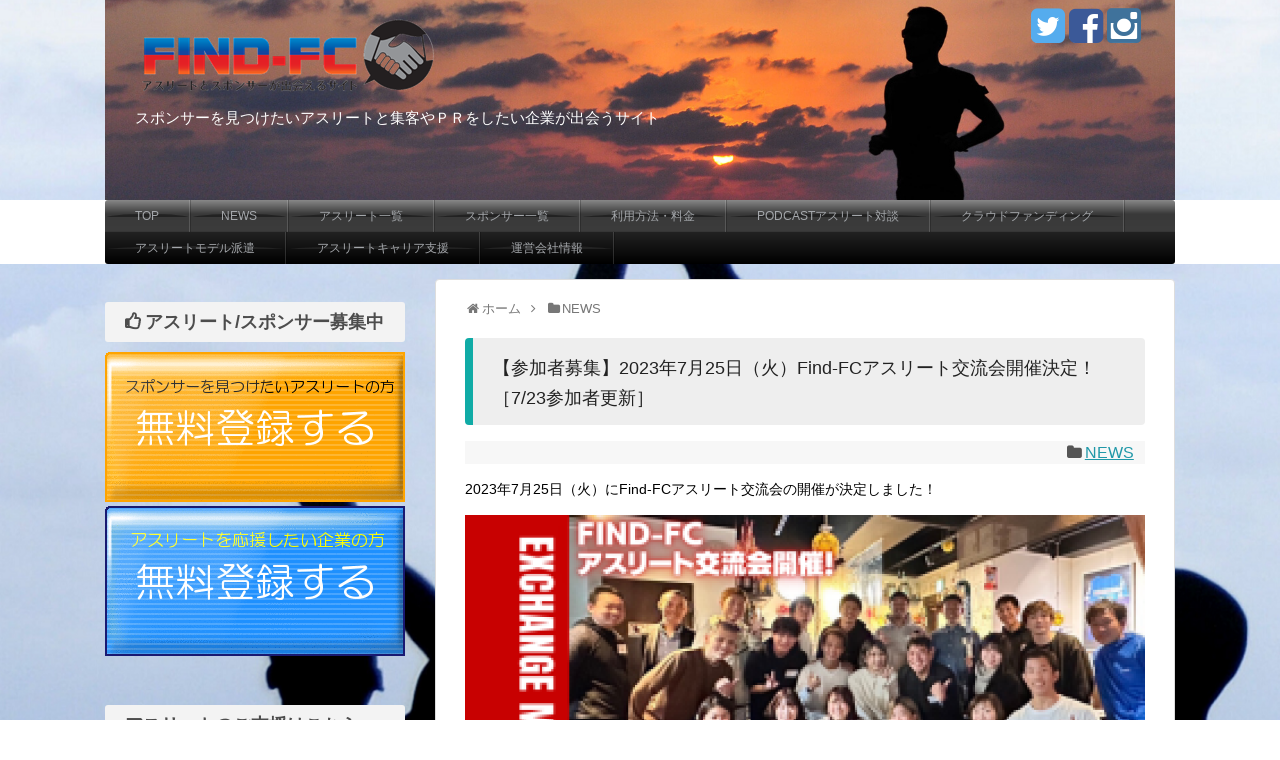

--- FILE ---
content_type: text/html; charset=UTF-8
request_url: https://find-fc.com/news/4932?utm_source=rss&utm_medium=rss&utm_campaign=post-4932
body_size: 154806
content:
<!DOCTYPE html>
<html dir="ltr" lang="ja" prefix="og: https://ogp.me/ns#">
<head>
<meta charset="UTF-8">
<link rel="alternate" type="application/rss+xml" title="スポンサーを見つけたいアスリートと集客やＰＲをしたい企業が出会うサイト｜Find-FC | RSS Feed" href="https://find-fc.com/feed" />
<link rel="pingback" href="https://find-fc.com/xmlrpc.php" />
<meta name="description" content="2023年7月25日（火）にFind-FCアスリート交流会の開催が決定しました！このご時世ですが、アスリートやスポンサー様、ファンとの交流、繋がりが増えるきっかけとなれば幸いですので、ぜひお越しください！交流会会場は、実際にFind-FCの" />
<meta name="keywords" content="NEWS" />
<link rel="stylesheet" href="https://find-fc.com/wp-content/themes/simplicity-child/style.css">
<link rel="stylesheet" href="https://find-fc.com/wp-content/themes/simplicity/webfonts/css/font-awesome.min.css">
<link rel="stylesheet" href="https://find-fc.com/wp-content/themes/simplicity/webfonts/icomoon/style.css">
<link rel="stylesheet" href="https://find-fc.com/wp-content/themes/simplicity/css/extension.css">
<link rel="stylesheet" href="https://find-fc.com/wp-content/themes/simplicity/css/responsive-pc.css">
<link rel="stylesheet" href="https://find-fc.com/wp-content/themes/simplicity/css/print.css" type="text/css" media="print" />
      <link rel="stylesheet" href="https://find-fc.com/wp-content/themes/simplicity/skins/bubble-wrap-menu/style.css">
      <meta name="viewport" content="width=1280, maximum-scale=1, user-scalable=yes">

<link rel="stylesheet" href="https://find-fc.com/wp-content/themes/simplicity/css/sns-twitter-type.css">
<!-- OGP -->
<meta property="og:type" content="article">
<meta property="og:description" content="2023年7月25日（火）にFind-FCアスリート交流会の開催が決定しました！このご時世ですが、アスリートやスポンサー様、ファンとの交流、繋がりが増えるきっかけとなれば幸いですので、ぜひお越しください！交流会会場は、実際にFind-FCの">
<meta property="og:title" content="【参加者募集】2023年7月25日（火）Find-FCアスリート交流会開催決定！［7/23参加者更新］">
<meta property="og:url" content="https://find-fc.com/news/4932">
<meta property="og:image" content="https://i2.wp.com/find-fc.com/wp-content/uploads/2023/06/【交流会】725-FIND−FC交流会.png?fit=1080%2C1080&ssl=1">
<meta property="og:site_name" content="スポンサーを見つけたいアスリートと集客やＰＲをしたい企業が出会うサイト｜Find-FC |">
<meta property="og:locale" content="ja_JP" />
<meta property="fb:admins" content="100002151223599">
<meta property="fb:app_id" content="979535065487457">

<meta name="twitter:card" content="summary">
<meta name="twitter:description" content="【参加者募集】2023年7月25日（火）Find-FCアスリート交流会開催決定！［7/23参加者更新］">
<meta name="twitter:title" content="【参加者募集】2023年7月25日（火）Find-FCアスリート交流会開催決定！［7/23参加者更新］">
<meta name="twitter:url" content="https://find-fc.com/news/4932">
<meta name="twitter:image" content="https://i2.wp.com/find-fc.com/wp-content/uploads/2023/06/【交流会】725-FIND−FC交流会.png?fit=1080%2C1080&ssl=1">
<meta name="twitter:domain" content="http://find-fc.com/">
<meta name="twitter:creator" content="@FindFc">
<meta name="twitter:site" content="@FindFc">



<!-- /OGP -->
<!-- Twitter Card -->
<meta name="twitter:card" content="summary_large_image">
<meta name="twitter:description" content="2023年7月25日（火）にFind-FCアスリート交流会の開催が決定しました！このご時世ですが、アスリートやスポンサー様、ファンとの交流、繋がりが増えるきっかけとなれば幸いですので、ぜひお越しください！交流会会場は、実際にFind-FCの">
<meta name="twitter:title" content="【参加者募集】2023年7月25日（火）Find-FCアスリート交流会開催決定！［7/23参加者更新］">
<meta name="twitter:url" content="https://find-fc.com/news/4932">
<meta name="twitter:image" content="https://i2.wp.com/find-fc.com/wp-content/uploads/2023/06/【交流会】725-FIND−FC交流会.png?fit=1080%2C1080&ssl=1">
<meta name="twitter:domain" content="find-fc.com">
<meta name="twitter:creator" content="@FindFc">
<meta name="twitter:site" content="@FindFc">
<!-- /Twitter Card -->

<title>【参加者募集】2023年7月25日（火）Find-FCアスリート交流会開催決定！［7/23参加者更新］ | スポンサーを見つけたいアスリートと集客やＰＲをしたい企業が出会うサイト｜Find-FC |</title>

		<!-- All in One SEO 4.9.3 - aioseo.com -->
	<meta name="description" content="2023年7月25日（火）にFind-FCアスリート交流会の開催が決定しました！ このご時世ですが、アスリート" />
	<meta name="robots" content="max-image-preview:large" />
	<meta name="author" content="yoshizawa"/>
	<meta name="keywords" content="news" />
	<link rel="canonical" href="https://find-fc.com/news/4932" />
	<meta name="generator" content="All in One SEO (AIOSEO) 4.9.3" />
		<meta property="og:locale" content="ja_JP" />
		<meta property="og:site_name" content="スポンサーを見つけたいアスリートと集客やＰＲをしたい企業が出会うサイト｜Find-FC |" />
		<meta property="og:type" content="sport" />
		<meta property="og:title" content="【参加者募集】2023年7月25日（火）Find-FCアスリート交流会開催決定！［7/23参加者更新］ | スポンサーを見つけたいアスリートと集客やＰＲをしたい企業が出会うサイト｜Find-FC |" />
		<meta property="og:description" content="2023年7月25日（火）にFind-FCアスリート交流会の開催が決定しました！ このご時世ですが、アスリート" />
		<meta property="og:url" content="https://find-fc.com/news/4932" />
		<meta property="og:image" content="https://find-fc.com/wp-content/uploads/2023/06/【交流会】725-FIND−FC交流会.png" />
		<meta property="og:image:secure_url" content="https://find-fc.com/wp-content/uploads/2023/06/【交流会】725-FIND−FC交流会.png" />
		<meta property="og:image:width" content="1080" />
		<meta property="og:image:height" content="1080" />
		<meta name="twitter:card" content="summary_large_image" />
		<meta name="twitter:site" content="@FindFc" />
		<meta name="twitter:title" content="【参加者募集】2023年7月25日（火）Find-FCアスリート交流会開催決定！［7/23参加者更新］ | スポンサーを見つけたいアスリートと集客やＰＲをしたい企業が出会うサイト｜Find-FC |" />
		<meta name="twitter:description" content="2023年7月25日（火）にFind-FCアスリート交流会の開催が決定しました！ このご時世ですが、アスリート" />
		<meta name="twitter:image" content="https://find-fc.com/wp-content/uploads/2023/06/【交流会】725-FIND−FC交流会.png" />
		<script type="application/ld+json" class="aioseo-schema">
			{"@context":"https:\/\/schema.org","@graph":[{"@type":"Article","@id":"https:\/\/find-fc.com\/news\/4932#article","name":"\u3010\u53c2\u52a0\u8005\u52df\u96c6\u30112023\u5e747\u670825\u65e5\uff08\u706b\uff09Find-FC\u30a2\u30b9\u30ea\u30fc\u30c8\u4ea4\u6d41\u4f1a\u958b\u50ac\u6c7a\u5b9a\uff01\uff3b7\/23\u53c2\u52a0\u8005\u66f4\u65b0\uff3d | \u30b9\u30dd\u30f3\u30b5\u30fc\u3092\u898b\u3064\u3051\u305f\u3044\u30a2\u30b9\u30ea\u30fc\u30c8\u3068\u96c6\u5ba2\u3084\uff30\uff32\u3092\u3057\u305f\u3044\u4f01\u696d\u304c\u51fa\u4f1a\u3046\u30b5\u30a4\u30c8\uff5cFind-FC |","headline":"\u3010\u53c2\u52a0\u8005\u52df\u96c6\u30112023\u5e747\u670825\u65e5\uff08\u706b\uff09Find-FC\u30a2\u30b9\u30ea\u30fc\u30c8\u4ea4\u6d41\u4f1a\u958b\u50ac\u6c7a\u5b9a\uff01\uff3b7\/23\u53c2\u52a0\u8005\u66f4\u65b0\uff3d","author":{"@id":"https:\/\/find-fc.com\/author\/yoshizawa#author"},"publisher":{"@id":"https:\/\/find-fc.com\/#organization"},"image":{"@type":"ImageObject","url":"https:\/\/i2.wp.com\/find-fc.com\/wp-content\/uploads\/2023\/06\/\u3010\u4ea4\u6d41\u4f1a\u3011725-FIND\u2212FC\u4ea4\u6d41\u4f1a.png?fit=1080%2C1080&ssl=1","width":1080,"height":1080},"datePublished":"2023-07-20T06:42:18+09:00","dateModified":"2023-07-25T09:05:51+09:00","inLanguage":"ja","mainEntityOfPage":{"@id":"https:\/\/find-fc.com\/news\/4932#webpage"},"isPartOf":{"@id":"https:\/\/find-fc.com\/news\/4932#webpage"},"articleSection":"NEWS"},{"@type":"BreadcrumbList","@id":"https:\/\/find-fc.com\/news\/4932#breadcrumblist","itemListElement":[{"@type":"ListItem","@id":"https:\/\/find-fc.com#listItem","position":1,"name":"\u30db\u30fc\u30e0","item":"https:\/\/find-fc.com","nextItem":{"@type":"ListItem","@id":"https:\/\/find-fc.com\/category\/news#listItem","name":"NEWS"}},{"@type":"ListItem","@id":"https:\/\/find-fc.com\/category\/news#listItem","position":2,"name":"NEWS","item":"https:\/\/find-fc.com\/category\/news","nextItem":{"@type":"ListItem","@id":"https:\/\/find-fc.com\/news\/4932#listItem","name":"\u3010\u53c2\u52a0\u8005\u52df\u96c6\u30112023\u5e747\u670825\u65e5\uff08\u706b\uff09Find-FC\u30a2\u30b9\u30ea\u30fc\u30c8\u4ea4\u6d41\u4f1a\u958b\u50ac\u6c7a\u5b9a\uff01\uff3b7\/23\u53c2\u52a0\u8005\u66f4\u65b0\uff3d"},"previousItem":{"@type":"ListItem","@id":"https:\/\/find-fc.com#listItem","name":"\u30db\u30fc\u30e0"}},{"@type":"ListItem","@id":"https:\/\/find-fc.com\/news\/4932#listItem","position":3,"name":"\u3010\u53c2\u52a0\u8005\u52df\u96c6\u30112023\u5e747\u670825\u65e5\uff08\u706b\uff09Find-FC\u30a2\u30b9\u30ea\u30fc\u30c8\u4ea4\u6d41\u4f1a\u958b\u50ac\u6c7a\u5b9a\uff01\uff3b7\/23\u53c2\u52a0\u8005\u66f4\u65b0\uff3d","previousItem":{"@type":"ListItem","@id":"https:\/\/find-fc.com\/category\/news#listItem","name":"NEWS"}}]},{"@type":"Organization","@id":"https:\/\/find-fc.com\/#organization","name":"\u30b9\u30dd\u30f3\u30b5\u30fc\u3092\u898b\u3064\u3051\u305f\u3044\u30a2\u30b9\u30ea\u30fc\u30c8\u3068\u96c6\u5ba2\u3084\uff30\uff32\u3092\u3057\u305f\u3044\u4f01\u696d\u304c\u51fa\u4f1a\u3046\u30b5\u30a4\u30c8\uff5cFind-FC |","description":"\u30b9\u30dd\u30f3\u30b5\u30fc\u3092\u898b\u3064\u3051\u305f\u3044\u30a2\u30b9\u30ea\u30fc\u30c8\u3068\u96c6\u5ba2\u3084\uff30\uff32\u3092\u3057\u305f\u3044\u4f01\u696d\u304c\u51fa\u4f1a\u3046\u30b5\u30a4\u30c8","url":"https:\/\/find-fc.com\/","sameAs":["https:\/\/www.instagram.com\/find.fc\/","https:\/\/www.youtube.com\/channel\/UC2EX72-CL_SyXreWGl8h07Q"]},{"@type":"Person","@id":"https:\/\/find-fc.com\/author\/yoshizawa#author","url":"https:\/\/find-fc.com\/author\/yoshizawa","name":"yoshizawa"},{"@type":"WebPage","@id":"https:\/\/find-fc.com\/news\/4932#webpage","url":"https:\/\/find-fc.com\/news\/4932","name":"\u3010\u53c2\u52a0\u8005\u52df\u96c6\u30112023\u5e747\u670825\u65e5\uff08\u706b\uff09Find-FC\u30a2\u30b9\u30ea\u30fc\u30c8\u4ea4\u6d41\u4f1a\u958b\u50ac\u6c7a\u5b9a\uff01\uff3b7\/23\u53c2\u52a0\u8005\u66f4\u65b0\uff3d | \u30b9\u30dd\u30f3\u30b5\u30fc\u3092\u898b\u3064\u3051\u305f\u3044\u30a2\u30b9\u30ea\u30fc\u30c8\u3068\u96c6\u5ba2\u3084\uff30\uff32\u3092\u3057\u305f\u3044\u4f01\u696d\u304c\u51fa\u4f1a\u3046\u30b5\u30a4\u30c8\uff5cFind-FC |","description":"2023\u5e747\u670825\u65e5\uff08\u706b\uff09\u306bFind-FC\u30a2\u30b9\u30ea\u30fc\u30c8\u4ea4\u6d41\u4f1a\u306e\u958b\u50ac\u304c\u6c7a\u5b9a\u3057\u307e\u3057\u305f\uff01 \u3053\u306e\u3054\u6642\u4e16\u3067\u3059\u304c\u3001\u30a2\u30b9\u30ea\u30fc\u30c8","inLanguage":"ja","isPartOf":{"@id":"https:\/\/find-fc.com\/#website"},"breadcrumb":{"@id":"https:\/\/find-fc.com\/news\/4932#breadcrumblist"},"author":{"@id":"https:\/\/find-fc.com\/author\/yoshizawa#author"},"creator":{"@id":"https:\/\/find-fc.com\/author\/yoshizawa#author"},"image":{"@type":"ImageObject","url":"https:\/\/i2.wp.com\/find-fc.com\/wp-content\/uploads\/2023\/06\/\u3010\u4ea4\u6d41\u4f1a\u3011725-FIND\u2212FC\u4ea4\u6d41\u4f1a.png?fit=1080%2C1080&ssl=1","@id":"https:\/\/find-fc.com\/news\/4932\/#mainImage","width":1080,"height":1080},"primaryImageOfPage":{"@id":"https:\/\/find-fc.com\/news\/4932#mainImage"},"datePublished":"2023-07-20T06:42:18+09:00","dateModified":"2023-07-25T09:05:51+09:00"},{"@type":"WebSite","@id":"https:\/\/find-fc.com\/#website","url":"https:\/\/find-fc.com\/","name":"\u30b9\u30dd\u30f3\u30b5\u30fc\u3092\u898b\u3064\u3051\u305f\u3044\u30a2\u30b9\u30ea\u30fc\u30c8\u3068\u96c6\u5ba2\u3084\uff30\uff32\u3092\u3057\u305f\u3044\u4f01\u696d\u304c\u51fa\u4f1a\u3046\u30b5\u30a4\u30c8\uff5cFind-FC |","description":"\u30b9\u30dd\u30f3\u30b5\u30fc\u3092\u898b\u3064\u3051\u305f\u3044\u30a2\u30b9\u30ea\u30fc\u30c8\u3068\u96c6\u5ba2\u3084\uff30\uff32\u3092\u3057\u305f\u3044\u4f01\u696d\u304c\u51fa\u4f1a\u3046\u30b5\u30a4\u30c8","inLanguage":"ja","publisher":{"@id":"https:\/\/find-fc.com\/#organization"}}]}
		</script>
		<!-- All in One SEO -->

<link rel='dns-prefetch' href='//s0.wp.com' />
<link rel="alternate" type="application/rss+xml" title="スポンサーを見つけたいアスリートと集客やＰＲをしたい企業が出会うサイト｜Find-FC | &raquo; フィード" href="https://find-fc.com/feed" />
<link rel="alternate" type="application/rss+xml" title="スポンサーを見つけたいアスリートと集客やＰＲをしたい企業が出会うサイト｜Find-FC | &raquo; コメントフィード" href="https://find-fc.com/comments/feed" />
<script id="wpp-js" src="https://find-fc.com/wp-content/plugins/wordpress-popular-posts/assets/js/wpp.min.js?ver=7.3.3" data-sampling="1" data-sampling-rate="100" data-api-url="https://find-fc.com/wp-json/wordpress-popular-posts" data-post-id="4932" data-token="36ae75f3ae" data-lang="0" data-debug="0" type="text/javascript"></script>
		<!-- This site uses the Google Analytics by MonsterInsights plugin v9.11.1 - Using Analytics tracking - https://www.monsterinsights.com/ -->
		<!-- Note: MonsterInsights is not currently configured on this site. The site owner needs to authenticate with Google Analytics in the MonsterInsights settings panel. -->
					<!-- No tracking code set -->
				<!-- / Google Analytics by MonsterInsights -->
		<script type="text/javascript">
window._wpemojiSettings = {"baseUrl":"https:\/\/s.w.org\/images\/core\/emoji\/14.0.0\/72x72\/","ext":".png","svgUrl":"https:\/\/s.w.org\/images\/core\/emoji\/14.0.0\/svg\/","svgExt":".svg","source":{"concatemoji":"https:\/\/find-fc.com\/wp-includes\/js\/wp-emoji-release.min.js"}};
/*! This file is auto-generated */
!function(e,a,t){var n,r,o,i=a.createElement("canvas"),p=i.getContext&&i.getContext("2d");function s(e,t){var a=String.fromCharCode,e=(p.clearRect(0,0,i.width,i.height),p.fillText(a.apply(this,e),0,0),i.toDataURL());return p.clearRect(0,0,i.width,i.height),p.fillText(a.apply(this,t),0,0),e===i.toDataURL()}function c(e){var t=a.createElement("script");t.src=e,t.defer=t.type="text/javascript",a.getElementsByTagName("head")[0].appendChild(t)}for(o=Array("flag","emoji"),t.supports={everything:!0,everythingExceptFlag:!0},r=0;r<o.length;r++)t.supports[o[r]]=function(e){if(p&&p.fillText)switch(p.textBaseline="top",p.font="600 32px Arial",e){case"flag":return s([127987,65039,8205,9895,65039],[127987,65039,8203,9895,65039])?!1:!s([55356,56826,55356,56819],[55356,56826,8203,55356,56819])&&!s([55356,57332,56128,56423,56128,56418,56128,56421,56128,56430,56128,56423,56128,56447],[55356,57332,8203,56128,56423,8203,56128,56418,8203,56128,56421,8203,56128,56430,8203,56128,56423,8203,56128,56447]);case"emoji":return!s([129777,127995,8205,129778,127999],[129777,127995,8203,129778,127999])}return!1}(o[r]),t.supports.everything=t.supports.everything&&t.supports[o[r]],"flag"!==o[r]&&(t.supports.everythingExceptFlag=t.supports.everythingExceptFlag&&t.supports[o[r]]);t.supports.everythingExceptFlag=t.supports.everythingExceptFlag&&!t.supports.flag,t.DOMReady=!1,t.readyCallback=function(){t.DOMReady=!0},t.supports.everything||(n=function(){t.readyCallback()},a.addEventListener?(a.addEventListener("DOMContentLoaded",n,!1),e.addEventListener("load",n,!1)):(e.attachEvent("onload",n),a.attachEvent("onreadystatechange",function(){"complete"===a.readyState&&t.readyCallback()})),(e=t.source||{}).concatemoji?c(e.concatemoji):e.wpemoji&&e.twemoji&&(c(e.twemoji),c(e.wpemoji)))}(window,document,window._wpemojiSettings);
</script>
<style type="text/css">
img.wp-smiley,
img.emoji {
	display: inline !important;
	border: none !important;
	box-shadow: none !important;
	height: 1em !important;
	width: 1em !important;
	margin: 0 0.07em !important;
	vertical-align: -0.1em !important;
	background: none !important;
	padding: 0 !important;
}
</style>
	<link rel='stylesheet' id='wp-block-library-css' href='https://find-fc.com/wp-includes/css/dist/block-library/style.min.css' type='text/css' media='all' />
<link rel='stylesheet' id='aioseo/css/src/vue/standalone/blocks/table-of-contents/global.scss-css' href='https://find-fc.com/wp-content/plugins/all-in-one-seo-pack/dist/Lite/assets/css/table-of-contents/global.e90f6d47.css' type='text/css' media='all' />
<link rel='stylesheet' id='classic-theme-styles-css' href='https://find-fc.com/wp-includes/css/classic-themes.min.css' type='text/css' media='all' />
<style id='global-styles-inline-css' type='text/css'>
body{--wp--preset--color--black: #000000;--wp--preset--color--cyan-bluish-gray: #abb8c3;--wp--preset--color--white: #ffffff;--wp--preset--color--pale-pink: #f78da7;--wp--preset--color--vivid-red: #cf2e2e;--wp--preset--color--luminous-vivid-orange: #ff6900;--wp--preset--color--luminous-vivid-amber: #fcb900;--wp--preset--color--light-green-cyan: #7bdcb5;--wp--preset--color--vivid-green-cyan: #00d084;--wp--preset--color--pale-cyan-blue: #8ed1fc;--wp--preset--color--vivid-cyan-blue: #0693e3;--wp--preset--color--vivid-purple: #9b51e0;--wp--preset--gradient--vivid-cyan-blue-to-vivid-purple: linear-gradient(135deg,rgba(6,147,227,1) 0%,rgb(155,81,224) 100%);--wp--preset--gradient--light-green-cyan-to-vivid-green-cyan: linear-gradient(135deg,rgb(122,220,180) 0%,rgb(0,208,130) 100%);--wp--preset--gradient--luminous-vivid-amber-to-luminous-vivid-orange: linear-gradient(135deg,rgba(252,185,0,1) 0%,rgba(255,105,0,1) 100%);--wp--preset--gradient--luminous-vivid-orange-to-vivid-red: linear-gradient(135deg,rgba(255,105,0,1) 0%,rgb(207,46,46) 100%);--wp--preset--gradient--very-light-gray-to-cyan-bluish-gray: linear-gradient(135deg,rgb(238,238,238) 0%,rgb(169,184,195) 100%);--wp--preset--gradient--cool-to-warm-spectrum: linear-gradient(135deg,rgb(74,234,220) 0%,rgb(151,120,209) 20%,rgb(207,42,186) 40%,rgb(238,44,130) 60%,rgb(251,105,98) 80%,rgb(254,248,76) 100%);--wp--preset--gradient--blush-light-purple: linear-gradient(135deg,rgb(255,206,236) 0%,rgb(152,150,240) 100%);--wp--preset--gradient--blush-bordeaux: linear-gradient(135deg,rgb(254,205,165) 0%,rgb(254,45,45) 50%,rgb(107,0,62) 100%);--wp--preset--gradient--luminous-dusk: linear-gradient(135deg,rgb(255,203,112) 0%,rgb(199,81,192) 50%,rgb(65,88,208) 100%);--wp--preset--gradient--pale-ocean: linear-gradient(135deg,rgb(255,245,203) 0%,rgb(182,227,212) 50%,rgb(51,167,181) 100%);--wp--preset--gradient--electric-grass: linear-gradient(135deg,rgb(202,248,128) 0%,rgb(113,206,126) 100%);--wp--preset--gradient--midnight: linear-gradient(135deg,rgb(2,3,129) 0%,rgb(40,116,252) 100%);--wp--preset--duotone--dark-grayscale: url('#wp-duotone-dark-grayscale');--wp--preset--duotone--grayscale: url('#wp-duotone-grayscale');--wp--preset--duotone--purple-yellow: url('#wp-duotone-purple-yellow');--wp--preset--duotone--blue-red: url('#wp-duotone-blue-red');--wp--preset--duotone--midnight: url('#wp-duotone-midnight');--wp--preset--duotone--magenta-yellow: url('#wp-duotone-magenta-yellow');--wp--preset--duotone--purple-green: url('#wp-duotone-purple-green');--wp--preset--duotone--blue-orange: url('#wp-duotone-blue-orange');--wp--preset--font-size--small: 13px;--wp--preset--font-size--medium: 20px;--wp--preset--font-size--large: 36px;--wp--preset--font-size--x-large: 42px;--wp--preset--spacing--20: 0.44rem;--wp--preset--spacing--30: 0.67rem;--wp--preset--spacing--40: 1rem;--wp--preset--spacing--50: 1.5rem;--wp--preset--spacing--60: 2.25rem;--wp--preset--spacing--70: 3.38rem;--wp--preset--spacing--80: 5.06rem;}:where(.is-layout-flex){gap: 0.5em;}body .is-layout-flow > .alignleft{float: left;margin-inline-start: 0;margin-inline-end: 2em;}body .is-layout-flow > .alignright{float: right;margin-inline-start: 2em;margin-inline-end: 0;}body .is-layout-flow > .aligncenter{margin-left: auto !important;margin-right: auto !important;}body .is-layout-constrained > .alignleft{float: left;margin-inline-start: 0;margin-inline-end: 2em;}body .is-layout-constrained > .alignright{float: right;margin-inline-start: 2em;margin-inline-end: 0;}body .is-layout-constrained > .aligncenter{margin-left: auto !important;margin-right: auto !important;}body .is-layout-constrained > :where(:not(.alignleft):not(.alignright):not(.alignfull)){max-width: var(--wp--style--global--content-size);margin-left: auto !important;margin-right: auto !important;}body .is-layout-constrained > .alignwide{max-width: var(--wp--style--global--wide-size);}body .is-layout-flex{display: flex;}body .is-layout-flex{flex-wrap: wrap;align-items: center;}body .is-layout-flex > *{margin: 0;}:where(.wp-block-columns.is-layout-flex){gap: 2em;}.has-black-color{color: var(--wp--preset--color--black) !important;}.has-cyan-bluish-gray-color{color: var(--wp--preset--color--cyan-bluish-gray) !important;}.has-white-color{color: var(--wp--preset--color--white) !important;}.has-pale-pink-color{color: var(--wp--preset--color--pale-pink) !important;}.has-vivid-red-color{color: var(--wp--preset--color--vivid-red) !important;}.has-luminous-vivid-orange-color{color: var(--wp--preset--color--luminous-vivid-orange) !important;}.has-luminous-vivid-amber-color{color: var(--wp--preset--color--luminous-vivid-amber) !important;}.has-light-green-cyan-color{color: var(--wp--preset--color--light-green-cyan) !important;}.has-vivid-green-cyan-color{color: var(--wp--preset--color--vivid-green-cyan) !important;}.has-pale-cyan-blue-color{color: var(--wp--preset--color--pale-cyan-blue) !important;}.has-vivid-cyan-blue-color{color: var(--wp--preset--color--vivid-cyan-blue) !important;}.has-vivid-purple-color{color: var(--wp--preset--color--vivid-purple) !important;}.has-black-background-color{background-color: var(--wp--preset--color--black) !important;}.has-cyan-bluish-gray-background-color{background-color: var(--wp--preset--color--cyan-bluish-gray) !important;}.has-white-background-color{background-color: var(--wp--preset--color--white) !important;}.has-pale-pink-background-color{background-color: var(--wp--preset--color--pale-pink) !important;}.has-vivid-red-background-color{background-color: var(--wp--preset--color--vivid-red) !important;}.has-luminous-vivid-orange-background-color{background-color: var(--wp--preset--color--luminous-vivid-orange) !important;}.has-luminous-vivid-amber-background-color{background-color: var(--wp--preset--color--luminous-vivid-amber) !important;}.has-light-green-cyan-background-color{background-color: var(--wp--preset--color--light-green-cyan) !important;}.has-vivid-green-cyan-background-color{background-color: var(--wp--preset--color--vivid-green-cyan) !important;}.has-pale-cyan-blue-background-color{background-color: var(--wp--preset--color--pale-cyan-blue) !important;}.has-vivid-cyan-blue-background-color{background-color: var(--wp--preset--color--vivid-cyan-blue) !important;}.has-vivid-purple-background-color{background-color: var(--wp--preset--color--vivid-purple) !important;}.has-black-border-color{border-color: var(--wp--preset--color--black) !important;}.has-cyan-bluish-gray-border-color{border-color: var(--wp--preset--color--cyan-bluish-gray) !important;}.has-white-border-color{border-color: var(--wp--preset--color--white) !important;}.has-pale-pink-border-color{border-color: var(--wp--preset--color--pale-pink) !important;}.has-vivid-red-border-color{border-color: var(--wp--preset--color--vivid-red) !important;}.has-luminous-vivid-orange-border-color{border-color: var(--wp--preset--color--luminous-vivid-orange) !important;}.has-luminous-vivid-amber-border-color{border-color: var(--wp--preset--color--luminous-vivid-amber) !important;}.has-light-green-cyan-border-color{border-color: var(--wp--preset--color--light-green-cyan) !important;}.has-vivid-green-cyan-border-color{border-color: var(--wp--preset--color--vivid-green-cyan) !important;}.has-pale-cyan-blue-border-color{border-color: var(--wp--preset--color--pale-cyan-blue) !important;}.has-vivid-cyan-blue-border-color{border-color: var(--wp--preset--color--vivid-cyan-blue) !important;}.has-vivid-purple-border-color{border-color: var(--wp--preset--color--vivid-purple) !important;}.has-vivid-cyan-blue-to-vivid-purple-gradient-background{background: var(--wp--preset--gradient--vivid-cyan-blue-to-vivid-purple) !important;}.has-light-green-cyan-to-vivid-green-cyan-gradient-background{background: var(--wp--preset--gradient--light-green-cyan-to-vivid-green-cyan) !important;}.has-luminous-vivid-amber-to-luminous-vivid-orange-gradient-background{background: var(--wp--preset--gradient--luminous-vivid-amber-to-luminous-vivid-orange) !important;}.has-luminous-vivid-orange-to-vivid-red-gradient-background{background: var(--wp--preset--gradient--luminous-vivid-orange-to-vivid-red) !important;}.has-very-light-gray-to-cyan-bluish-gray-gradient-background{background: var(--wp--preset--gradient--very-light-gray-to-cyan-bluish-gray) !important;}.has-cool-to-warm-spectrum-gradient-background{background: var(--wp--preset--gradient--cool-to-warm-spectrum) !important;}.has-blush-light-purple-gradient-background{background: var(--wp--preset--gradient--blush-light-purple) !important;}.has-blush-bordeaux-gradient-background{background: var(--wp--preset--gradient--blush-bordeaux) !important;}.has-luminous-dusk-gradient-background{background: var(--wp--preset--gradient--luminous-dusk) !important;}.has-pale-ocean-gradient-background{background: var(--wp--preset--gradient--pale-ocean) !important;}.has-electric-grass-gradient-background{background: var(--wp--preset--gradient--electric-grass) !important;}.has-midnight-gradient-background{background: var(--wp--preset--gradient--midnight) !important;}.has-small-font-size{font-size: var(--wp--preset--font-size--small) !important;}.has-medium-font-size{font-size: var(--wp--preset--font-size--medium) !important;}.has-large-font-size{font-size: var(--wp--preset--font-size--large) !important;}.has-x-large-font-size{font-size: var(--wp--preset--font-size--x-large) !important;}
.wp-block-navigation a:where(:not(.wp-element-button)){color: inherit;}
:where(.wp-block-columns.is-layout-flex){gap: 2em;}
.wp-block-pullquote{font-size: 1.5em;line-height: 1.6;}
</style>
<link rel='stylesheet' id='pz-linkcard-css-css' href='//find-fc.com/wp-content/uploads/pz-linkcard/style/style.css' type='text/css' media='all' />
<link rel='stylesheet' id='wp-show-posts-css' href='https://find-fc.com/wp-content/plugins/wp-show-posts/css/wp-show-posts-min.css' type='text/css' media='all' />
<link rel='stylesheet' id='wordpress-popular-posts-css-css' href='https://find-fc.com/wp-content/plugins/wordpress-popular-posts/assets/css/wpp.css' type='text/css' media='all' />
<!-- Inline jetpack_facebook_likebox -->
<style id='jetpack_facebook_likebox-inline-css' type='text/css'>
.widget_facebook_likebox {
	overflow: hidden;
}

</style>
<link rel='stylesheet' id='jetpack_css-css' href='https://find-fc.com/wp-content/plugins/jetpack/css/jetpack.css' type='text/css' media='all' />
<script type='text/javascript' src='https://find-fc.com/wp-includes/js/jquery/jquery.min.js' id='jquery-core-js'></script>
<script type='text/javascript' src='https://find-fc.com/wp-includes/js/jquery/jquery-migrate.min.js' id='jquery-migrate-js'></script>
<script type='text/javascript' id='jetpack_related-posts-js-extra'>
/* <![CDATA[ */
var related_posts_js_options = {"post_heading":"h4"};
/* ]]> */
</script>
<script type='text/javascript' src='https://find-fc.com/wp-content/plugins/jetpack/modules/related-posts/related-posts.js' id='jetpack_related-posts-js'></script>
<link rel="https://api.w.org/" href="https://find-fc.com/wp-json/" /><link rel="alternate" type="application/json" href="https://find-fc.com/wp-json/wp/v2/posts/4932" /><link rel="EditURI" type="application/rsd+xml" title="RSD" href="https://find-fc.com/xmlrpc.php?rsd" />
<link rel="wlwmanifest" type="application/wlwmanifest+xml" href="https://find-fc.com/wp-includes/wlwmanifest.xml" />
<meta name="generator" content="WordPress 6.1.9" />
<link rel='shortlink' href='https://wp.me/p9dSsS-1hy' />
<link rel="alternate" type="application/json+oembed" href="https://find-fc.com/wp-json/oembed/1.0/embed?url=https%3A%2F%2Ffind-fc.com%2Fnews%2F4932" />
<link rel="alternate" type="text/xml+oembed" href="https://find-fc.com/wp-json/oembed/1.0/embed?url=https%3A%2F%2Ffind-fc.com%2Fnews%2F4932&#038;format=xml" />
            <style id="wpp-loading-animation-styles">@-webkit-keyframes bgslide{from{background-position-x:0}to{background-position-x:-200%}}@keyframes bgslide{from{background-position-x:0}to{background-position-x:-200%}}.wpp-widget-block-placeholder,.wpp-shortcode-placeholder{margin:0 auto;width:60px;height:3px;background:#dd3737;background:linear-gradient(90deg,#dd3737 0%,#571313 10%,#dd3737 100%);background-size:200% auto;border-radius:3px;-webkit-animation:bgslide 1s infinite linear;animation:bgslide 1s infinite linear}</style>
            
<link rel='dns-prefetch' href='//v0.wordpress.com'/>
<link rel='dns-prefetch' href='//i0.wp.com'/>
<link rel='dns-prefetch' href='//i1.wp.com'/>
<link rel='dns-prefetch' href='//i2.wp.com'/>
<style type='text/css'>img#wpstats{display:none}</style><style type="text/css">
#site-title a {
  color:#ffffff;
}
#site-description {
  color:#ffffff;
}
#navi ul,
#navi ul.sub-menu,
#navi ul.children {
  background-color: #ffffff;
  border-color: #ffffff;
}
#navi {
  background-color: #ffffff;
}
@media screen and (max-width:1110px){
  #navi{
    background-color: transparent;
  }
}
#navi ul li a {
  color:#a4a7ab;
}
#navi ul li a:hover {
  background-color:#ffffff;
}
#main{
  float:right;
}

#sidebar{
  float:left;
}

#sharebar{
    margin-left:700px;
  }

/*@media screen and (max-width:1110px){
  #sidebar{
    float:none;
  }
}*/
#mobile-menu a {
  color:#10aba6;
}
#h-top {
  min-height:200px;
}
ul.snsp li.twitter-page a span{
  color: #55acee !important;
}

ul.snsp li.facebook-page a span{
  color: #3b5998 !important;
}

ul.snsp li.google-plus-page a span{
  color: #dd4b39 !important;
}

ul.snsp li.instagram-page a span{
  color: #3f729b !important;
}

ul.snsp li.hatebu-page a span{
  color: #008fde !important;
}

ul.snsp li.pinterest-page a span{
  color: #cc2127 !important;
}

ul.snsp li.youtube-page a span{
  color: #e52d27 !important;
}

ul.snsp li.flickr-page a span{
  color: #1d1d1b !important;
}

ul.snsp li.line-page a span{
  color: #00c300 !important;
}

ul.snsp li.feedly-page a span{
  color: #87bd33 !important;
}

ul.snsp li.rss-page a span{
  color: #fe9900 !important;
}

ul.snsp li a:hover{
  opacity: 0.7;
}
.article {
  font-size:14px;
}
/*ブログカードのサムネイルを右側に*/
.blog-card-thumbnail {
  float: right;
}

.blog-card-content {
  margin-left: 0;
  margin-right: 110px;
}

@media screen and (max-width:440px){
  .blog-card-content {
    margin-right: 0;
  }
  .blog-card-title {
    margin-left: 0;
  }
  img.blog-card-thumb-image{
    margin-left: 5px !important;
    margin-right: 0px !important;
  }
}
@media screen and (max-width:639px){
  .article br{
    display: block;
  }
}
.entry-content{
  margin-left: 0;
}
</style>
<style type="text/css" id="custom-background-css">
body.custom-background { background-image: url("https://find-fc.com/wp-content/uploads/2020/02/Find-FC.png"); background-position: center center; background-size: cover; background-repeat: no-repeat; background-attachment: fixed; }
</style>
	<link rel="icon" href="https://i0.wp.com/find-fc.com/wp-content/uploads/2020/01/cropped-Find-FC_logo_square.png?fit=32%2C32&#038;ssl=1" sizes="32x32" />
<link rel="icon" href="https://i0.wp.com/find-fc.com/wp-content/uploads/2020/01/cropped-Find-FC_logo_square.png?fit=192%2C192&#038;ssl=1" sizes="192x192" />
<link rel="apple-touch-icon" href="https://i0.wp.com/find-fc.com/wp-content/uploads/2020/01/cropped-Find-FC_logo_square.png?fit=180%2C180&#038;ssl=1" />
<meta name="msapplication-TileImage" content="https://i0.wp.com/find-fc.com/wp-content/uploads/2020/01/cropped-Find-FC_logo_square.png?fit=270%2C270&#038;ssl=1" />
<link rel="apple-touch-icon" sizes="57x57" href="/wp/wp-content/themes/simplicity-child/images/apple-touch-icon-57x57.png">
<link rel="apple-touch-icon" sizes="60x60" href="/wp/wp-content/themes/simplicity-child/images/apple-touch-icon-60x60.png">
<link rel="apple-touch-icon" sizes="72x72" href="/wp/wp-content/themes/simplicity-child/images/apple-touch-icon-72x72.png">
<link rel="apple-touch-icon" sizes="76x76" href="/wp/wp-content/themes/simplicity-child/images/apple-touch-icon-76x76.png">
<link rel="apple-touch-icon" sizes="114x114" href="/wp/wp-content/themes/simplicity-child/images/apple-touch-icon-114x114.png">
<link rel="apple-touch-icon" sizes="120x120" href="/wp/wp-content/themes/simplicity-child/images/apple-touch-icon-120x120.png">
<link rel="apple-touch-icon" sizes="144x144" href="/wp/wp-content/themes/simplicity-child/images/apple-touch-icon-144x144.png">
<link rel="apple-touch-icon" sizes="152x152" href="/wp/wp-content/themes/simplicity-child/images/apple-touch-icon-152x152.png">
<link rel="apple-touch-icon" sizes="180x180" href="/wp/wp-content/themes/simplicity-child/images/apple-touch-icon-180x180.png">
<link rel="icon" type="image/png" href="/wp/wp-content/themes/simplicity-child/images/favicon-32x32.png" sizes="32x32">
<link rel="icon" type="image/png" href="/wp/wp-content/themes/simplicity-child/images/favicon-194x194.png" sizes="194x194">
<link rel="icon" type="image/png" href="/wp/wp-content/themes/simplicity-child/images/favicon-96x96.png" sizes="96x96">
<link rel="icon" type="image/png" href="/wp/wp-content/themes/simplicity-child/images/android-chrome-192x192.png" sizes="192x192">
<link rel="icon" type="image/png" href="/wp/wp-content/themes/simplicity-child/images/favicon-16x16.png" sizes="16x16">
<link rel="manifest" href="/wp/wp-content/themes/simplicity-child/images/manifest.json">
<link rel="mask-icon" href="/wp/wp-content/themes/simplicity-child/images/safari-pinned-tab.svg" color="#5bbad5">
<meta name="msapplication-TileColor" content="#da532c">
<meta name="msapplication-TileImage" content="/wp/wp-content/themes/simplicity-child/images/mstile-144x144.png">
<meta name="theme-color" content="#ffffff">
</head>
  <body class="post-template-default single single-post postid-4932 single-format-standard custom-background">
    <div id="container">

      <!-- header -->
      <div id="header" class="clearfix">
        <div id="header-in">

                    <div id="h-top" style="background-image:url(https://find-fc.com/wp-content/uploads/2020/01/540ddd2ebb7a7d3180a168fdf283ccb8.png)">
            <!-- モバイルメニュー表示用のボタン -->
<div id="mobile-menu">
  <a id="mobile-menu-toggle" href="#"><span class="fa fa-bars fa-2x"></span></a>
</div>

            <div class="alignleft top-title-catchphrase">
              <!-- サイトのタイトル -->
<p id="site-title">
  <a href="https://find-fc.com/"><img src="https://find-fc.com/wp-content/uploads/2020/01/Find-FC_logo.png" alt="スポンサーを見つけたいアスリートと集客やＰＲをしたい企業が出会うサイト｜Find-FC |" class="site-title-img" /></a></p>
<!-- サイトの概要 -->
<p id="site-description">
  スポンサーを見つけたいアスリートと集客やＰＲをしたい企業が出会うサイト</p>
            </div>

            <div class="alignright top-sns-follows">
                            <!-- SNSページ -->
<div class="sns-pages">
<ul class="snsp">
<li class="twitter-page"><a href="//twitter.com/FindFc" target="_blank" title="Twitterをフォロー" rel="nofollow"><span class="fa fa-twitter-square"></span></a></li><li class="facebook-page"><a href="//www.facebook.com/FindxFC" target="_blank" title="Facebookをフォロー" rel="nofollow"><span class="fa fa-facebook-square"></span></a></li><li class="instagram-page"><a href="//instagram.com/find.fc" target="_blank" title="Instagramをフォロー" rel="nofollow"><span class="fa fa-instagram"></span></a></li>  </ul>
</div>
                          </div>

          </div><!-- /#h-top -->
        </div><!-- /#header-in -->
      </div><!-- /#header -->

      <!-- Navigation -->
<nav>
<div id="navi">
  	<div id="navi-in">
    <div class="menu-%e3%83%98%e3%83%83%e3%83%80-container"><ul id="menu-%e3%83%98%e3%83%83%e3%83%80" class="menu"><li id="menu-item-19" class="menu-item menu-item-type-custom menu-item-object-custom menu-item-19"><a href="/">TOP</a></li>
<li id="menu-item-2352" class="menu-item menu-item-type-custom menu-item-object-custom menu-item-2352"><a href="https://find-fc.com/news">NEWS</a></li>
<li id="menu-item-1118" class="menu-item menu-item-type-post_type menu-item-object-page menu-item-has-children menu-item-1118"><a href="https://find-fc.com/athletelist">アスリート一覧</a>
<ul class="sub-menu">
	<li id="menu-item-127" class="menu-item menu-item-type-post_type menu-item-object-page menu-item-127"><a href="https://find-fc.com/about_athlete">アスリート募集中</a></li>
</ul>
</li>
<li id="menu-item-1124" class="menu-item menu-item-type-post_type menu-item-object-page menu-item-has-children menu-item-1124"><a href="https://find-fc.com/page-1122">スポンサー一覧</a>
<ul class="sub-menu">
	<li id="menu-item-128" class="menu-item menu-item-type-post_type menu-item-object-page menu-item-128"><a href="https://find-fc.com/about_sponsor">スポンサー企業募集中</a></li>
</ul>
</li>
<li id="menu-item-164" class="menu-item menu-item-type-post_type menu-item-object-page menu-item-164"><a href="https://find-fc.com/guide">利用方法・料金</a></li>
<li id="menu-item-5796" class="menu-item menu-item-type-post_type menu-item-object-page menu-item-5796"><a href="https://find-fc.com/page-5794">PODCASTアスリート対談</a></li>
<li id="menu-item-3479" class="menu-item menu-item-type-custom menu-item-object-custom menu-item-3479"><a href="https://funding.find-fc.com/">クラウドファンディング</a></li>
<li id="menu-item-2961" class="menu-item menu-item-type-custom menu-item-object-custom menu-item-2961"><a target="_blank" rel="noopener" href="https://athlete-model.find-fc.com/">アスリートモデル派遣</a></li>
<li id="menu-item-2960" class="menu-item menu-item-type-custom menu-item-object-custom menu-item-2960"><a target="_blank" rel="noopener" href="https://career.find-fc.com/">アスリートキャリア支援</a></li>
<li id="menu-item-5689" class="menu-item menu-item-type-post_type menu-item-object-page menu-item-5689"><a href="https://find-fc.com/company">運営会社情報</a></li>
</ul></div>  </div><!-- /#navi-in -->
</div><!-- /#navi -->
</nav>
<!-- /Navigation -->
      <!-- 本体部分 -->
      <div id="body">
        <div id="body-in">

          
          <!-- main -->
          <div id="main">


  <div id="breadcrumb" class="breadcrumb-category"><div itemtype="http://data-vocabulary.org/Breadcrumb" itemscope="" class="breadcrumb-home"><span class="fa fa-home fa-fw"></span><a href="https://find-fc.com" itemprop="url"><span itemprop="title">ホーム</span></a><span class="sp"><span class="fa fa-angle-right"></span></span></div><div itemtype="http://data-vocabulary.org/Breadcrumb" itemscope=""><span class="fa fa-folder fa-fw"></span><a href="https://find-fc.com/category/news" itemprop="url"><span itemprop="title">NEWS</span></a></div></div><!-- /#breadcrumb -->  <div id="post-4932" class="post-4932 post type-post status-publish format-standard has-post-thumbnail hentry category-news">
  <div class="article">
  
  <h1 class="entry-title">
        【参加者募集】2023年7月25日（火）Find-FCアスリート交流会開催決定！［7/23参加者更新］      </h1>
  <p class="post-meta">
                <span class="category"><span class="fa fa-folder fa-fw"></span><a href="https://find-fc.com/category/news" rel="category tag">NEWS</a></span>
    
    
    
      </p>

  
  
  
  
  <div id="the-content" class="entry-content">
  <p>2023年7月25日（火）にFind-FCアスリート交流会の開催が決定しました！</p>
<p><img decoding="async" class="alignnone wp-image-16826" src="https://i1.wp.com/athkatsu.com/wp-content/uploads/2023/06/【交流会】725-FIND−FC交流会-1-300x150.png?resize=680%2C340&#038;ssl=1" alt="" data-recalc-dims="1" /></p>
<p>このご時世ですが、アスリートやスポンサー様、ファンとの交流、繋がりが増えるきっかけとなれば幸いですので、ぜひお越しください！</p>
<p>交流会会場は、実際にFind-FCのアスリートにスポンサードをされていて、あのフィギュアスケートの浅田姉妹や多くのアスリートも常連だという新横浜にある『アスリート中華ダイニングイーチャン』様で行わせて頂きます。</p>
<div class="pointBox">
<p><strong>●競技の枠超えて、アスリート同士の交流をしたいアスリートの方</strong><br />
<strong>●スポンサー様と繋がりを持ちたいアスリートの方</strong><br />
<strong>●支援したいアスリートを探している企業様</strong><br />
<strong>●自社のPRに協力してくれるアスリートを探している企業様</strong><br />
<strong>●アスリートと直接交流したいファンの皆様</strong></p>
</div>
<p>など是非ご参加の程、よろしくお願いいたします。</p>
<p><img decoding="async" loading="lazy" class="aligncenter wp-image-13311 size-full" src="https://i0.wp.com/athkatsu.com/wp-content/uploads/2022/04/S__92028968-e1650879386653.jpg?resize=680%2C451&#038;ssl=1" alt="" data-recalc-dims="1" /></p>
<h2>Find-FCアスリート交流会開催要項</h2>
<p>■日時：2023年7月25日（火）20:00~22:00（受付開始19：45～）</p>
<p>■会場：アスリート中華ダイニングイーチャン</p>
<p>■募集締め切り：7月22日（土）</p>
<p>住所：〒222-0033<br />
神奈川県横浜市港北区新横浜2-14-25 アポロ新横浜第二ビル2F<br />
アクセス：JR横浜線「新横浜駅」北口より徒歩5分<br />
横浜市営地下鉄「新横浜駅」8番出口より徒歩2分<br />
<div class="googlemaps"><iframe width="600" height="300" frameborder="0" scrolling="no" marginheight="0" marginwidth="0" src="https://www.google.com/maps/embed?pb=!1m14!1m8!1m3!1d12991.119723174039!2d139.6148098!3d35.5097195!3m2!1i1024!2i768!4f13.1!3m3!1m2!1s0x0:0x406635e1d3f252fc!2z44Ki44K544Oq44O844OI5Lit6I-v44OA44Kk44OL44Oz44Kw44CMWUktQ0hBTkco44Kk44O844OB44Oj44OzKeOAjQ!5e0!3m2!1sja!2sjp!4v1538554536970"></iframe></div>
<p>■会費：<br />
●Find-FC登録アスリート 無料（イーチャン様/Find-FCより一部支援しています）<br />
●Find-FC未登録アスリート4,000円<br />
●Find-FC登録スポンサー8,000円<br />
●上記以外の方（スポンサー・企業・メディア関係者・ファンの方など） 10,000円<br />
※一部をFind-FC登録アスリート分に充当させていただきます</p>
<p>■内容：イーチャン特製アスリート向けメニューを含むスペシャルコース</p>
<h2>参加予定Find-FC登録アスリート一覧</h2>
<p>●<a href="https://find-fc.com/athletes/daishi-tamaki-sepaktakraw" target="_blank" rel="noopener">玉置大嗣（セパタクロー日本代表）</a><br />
●<a href="https://find-fc.com/athletes/koyama-takaaki-stairclimbing" target="_blank" rel="noopener">小山孝明（ステアクライミング）</a><br />
●<a href="https://find-fc.com/athletes/nakamura-koji-fieldhockey" target="_blank" rel="noopener">中村航司（ドイツプロフィールドホッケー）</a><br />
●<a href="https://find-fc.com/athletes/kai-hiroki-marathon" target="_blank" rel="noopener">くれいじーかろ 甲斐大貴 （プロランナー） </a><br />
●<a href="https://find-fc.com/athletes/karube-taiki-surfing" target="_blank" rel="noopener">軽部太氣（プロサーファー）</a><br />
●<a href="https://find-fc.com/athletes/komura-toshiki-motorsports" target="_blank" rel="noopener">小村明生（モータースポーツ［四輪］）</a><br />
●<a href="https://find-fc.com/athletes/myaco_run" target="_blank" rel="noopener">ウルトラランナーみゃこ 辻 麻結子（マラソン/トレイルラニング）</a><br />
●<a href="https://find-fc.com/athletes/takahashi-mituki-spartan" target="_blank" rel="noopener">高橋 海輝（スパルタンレース）</a><br />
●<a href="https://find-fc.com/athletes/uchida-yuki-boxing" target="_blank" rel="noopener">内田 勇気（プロボクサー）</a><br />
●<a href="https://find-fc.com/athletes/taue-shun-decathlon" target="_blank" rel="noopener">田上 駿（陸上競技［十種競技］日本代表）</a><br />
●<a href="https://find-fc.com/athletes/handa-ryunosuke-lifesaving" target="_blank" rel="noopener">繁田 龍之介（ライフセービング日本代表）</a><br />
●<a href="https://find-fc.com/athletes/shibata-eri-ropeskipping" target="_blank" rel="noopener">柴田恵理（ロープスキッピング世界大会優勝）</a><br />
●<a href="https://find-fc.com/athletes/honoka-jinzai-spartan-race" target="_blank" rel="noopener">陣在ほのか（スパルタンレース日本チャンピオン/マルチアスリート）</a><br />
●<a href="https://find-fc.com/athletes/ayaka-tadano_karate" target="_blank" rel="noopener">多田野 彩香（空手元日本代表）</a><br />
●<a href="https://find-fc.com/athletes/hinako-funatsuki-futsal" target="_blank" rel="noopener">船附 ひな子（フットサルスペインプロリーガー）</a><br />
●<a href="https://find-fc.com/athletes/ryota-saito-frescoball" target="_blank" rel="noopener">大和地亮太（フレスコボール）</a><br />
●<a href="https://find-fc.com/athletes/misako-yamatoji-frescoball" target="_blank" rel="noopener">大和地未沙子（フレスコボール日本代表）</a><br />
●<a href="https://find-fc.com/athletes/takei-nana-kickboxing" target="_blank" rel="noopener">NA☆NA（キックボクシング）</a><br />
●<a href="https://find-fc.com/athletes/kuragano-takumi-windsurfing" target="_blank" rel="noopener">倉鹿野 巧（ウィンドサーフィン）</a></p>
<h2>参加予定Find-FC未登録アスリート一覧</h2>
<p>●原田知華子（ステアクライミング）<br />
●田代大作（ローラーダービー）<br />
●小笠原 征諭（バレエ）<br />
●清水泰地（ボディビル）<br />
●佐野優人（ゴールボール）</p>
<h2>参加予定Find-FC登録スポンサー企業様一覧</h2>
<p>●<a href="https://find-fc.com/sponsors/gisho-yi-chang" target="_blank" rel="noopener">株式会社GISHO 様</a><a href="https://find-fc.com/sponsors/gisho-yi-chang" target="_blank" rel="noopener">（アスリート中華ダイニングイーチャン等飲食店経営）</a><br />
●<a href="https://find-fc.com/sponsors/onelilisted" target="_blank" rel="noopener">株式会社ワンリーリステッド 様</a><a href="https://onelilisted.com/" target="_blank" rel="noopener">（プラットフォーム事業等）2名様</a><br />
●<a href="https://find-fc.com/sponsors/tms">東京メールサービス株式会社様</a><a href="https://find-fc.com/sponsors/tms">（物流業等）</a><br />
●<a href="https://find-fc.com/sponsors/shinatetsu" target="_blank" rel="noopener">株式会社 品川鐵工場様（上下水道の機械設備施工等）</a><br />
●<a href="https://find-fc.com/sponsors/962" target="_blank" rel="noopener">Kプロデュース株式会社（Find-FC・アスカツ運営等）</a></p>
<h2>参加予定一般企業・メディア関係・ファンの皆様</h2>
<p>●<a href="https://crossbrace.co.jp/" target="_blank" rel="noopener">株式会社クロスブレイス様（アスリートマネージメント業等）</a><br />
●<a href="https://r.goope.jp/msupport/" target="_blank" rel="noopener">エムサポート様</a><a href="https://r.goope.jp/msupport/" target="_blank" rel="noopener">（住宅リフォーム業等）</a><br />
●<a href="https://www.a-cial.com/" target="_blank" rel="noopener">株式会社アーシャルデザイン 様（アスリート・体育会学生のキャリア支援サービス）3名様</a><br />
●<a href="https://www.mri.co.jp/" target="_blank" rel="noopener">株式会社三菱総合研究所 様</a><br />
●<a href="https://bk-mind.co.jp/" target="_blank" rel="noopener">株式会社BK-Mind</a> 様<br />
●<a href="https://chuo-lawoffice.com/" target="_blank" rel="noopener">弁護士法人中央法律事務所 様（弁護士事務所）3名様</a><br />
●<a href="https://www.daito-net.co.jp/" target="_blank" rel="noopener">大東建設不動産株式会社</a><br />
●Y.S様<br />
●M.K様</p>
<h2>交流会申込はこちら</h2>

<div class="wpcf7 no-js" id="wpcf7-f4935-p4932-o1" lang="ja" dir="ltr">
<div class="screen-reader-response"><p role="status" aria-live="polite" aria-atomic="true"></p> <ul></ul></div>
<form action="/news/4932?utm_source=rss&#038;utm_medium=rss&#038;utm_campaign=post-4932#wpcf7-f4935-p4932-o1" method="post" class="wpcf7-form init" aria-label="コンタクトフォーム" novalidate="novalidate" data-status="init">
<div style="display: none;">
<input type="hidden" name="_wpcf7" value="4935" />
<input type="hidden" name="_wpcf7_version" value="5.7.3" />
<input type="hidden" name="_wpcf7_locale" value="ja" />
<input type="hidden" name="_wpcf7_unit_tag" value="wpcf7-f4935-p4932-o1" />
<input type="hidden" name="_wpcf7_container_post" value="4932" />
<input type="hidden" name="_wpcf7_posted_data_hash" value="" />
</div>
<p>（１）お名前 (必須)
</p>
<p><span class="wpcf7-form-control-wrap" data-name="your-name"><input size="40" class="wpcf7-form-control wpcf7-text wpcf7-validates-as-required" aria-required="true" aria-invalid="false" value="" type="text" name="your-name" /></span>
</p>
<p>（２）所属先 (任意)
</p>
<p><span class="wpcf7-form-control-wrap" data-name="your-company"><input size="40" class="wpcf7-form-control wpcf7-text" aria-invalid="false" value="" type="text" name="your-company" /></span>
</p>
<p>（３）メールアドレス (必須)
</p>
<p><span class="wpcf7-form-control-wrap" data-name="your-email"><input size="40" class="wpcf7-form-control wpcf7-text wpcf7-email wpcf7-validates-as-required wpcf7-validates-as-email" aria-required="true" aria-invalid="false" value="" type="email" name="your-email" /></span>
</p>
<p>（４）LINE ID(任意/基本的に連絡はLINEでさせていただきます)
</p>
<p><span class="wpcf7-form-control-wrap" data-name="text-393"><input size="40" class="wpcf7-form-control wpcf7-text" aria-invalid="false" value="" type="text" name="text-393" /></span>
</p>
<p>（５）参加種別（必須）
</p>
<p><span class="wpcf7-form-control-wrap" data-name="checkbox-767"><span class="wpcf7-form-control wpcf7-checkbox wpcf7-validates-as-required"><span class="wpcf7-list-item first"><input type="checkbox" name="checkbox-767[]" value="①Find-FC登録アスリート（無料）" tabindex="" /><span class="wpcf7-list-item-label">①Find-FC登録アスリート（無料）</span></span><span class="wpcf7-list-item"><input type="checkbox" name="checkbox-767[]" value="②Find-FC未登録アスリート（会費4,000円）" tabindex="" /><span class="wpcf7-list-item-label">②Find-FC未登録アスリート（会費4,000円）</span></span><span class="wpcf7-list-item"><input type="checkbox" name="checkbox-767[]" value="③Find-FC登録スポンサー様（会費8,000円）" tabindex="" /><span class="wpcf7-list-item-label">③Find-FC登録スポンサー様（会費8,000円）</span></span><span class="wpcf7-list-item last"><input type="checkbox" name="checkbox-767[]" value="④上記以外の方（スポンサー・企業・メディア関係者・ファンの方など）会費10,000円" tabindex="" /><span class="wpcf7-list-item-label">④上記以外の方（スポンサー・企業・メディア関係者・ファンの方など）会費10,000円</span></span></span></span><br />
※会費は当日開始前に頂戴致します。<br />
※キャンセルの場合は2日前までご連絡ください。<br />
※③④の方の会費の一部はFind-FC登録アスリートの費用に充当させて頂きます。
</p>
<p>（６）簡単な自己紹介（必須/取り組んでるスポーツや好きなスポーツ、応援しているアスリートなど）
</p>
<p><span class="wpcf7-form-control-wrap" data-name="your-message"><textarea cols="40" rows="10" class="wpcf7-form-control wpcf7-textarea wpcf7-validates-as-required" aria-required="true" aria-invalid="false" name="your-message"></textarea></span>
</p>
<p>（７）領収書有無 (任意)
</p>
<p><span class="wpcf7-form-control-wrap" data-name="receipt"><span class="wpcf7-form-control wpcf7-radio"><span class="wpcf7-list-item first"><label><input type="radio" name="receipt" value="不要" checked="checked" tabindex="" /><span class="wpcf7-list-item-label">不要</span></label></span><span class="wpcf7-list-item last"><label><input type="radio" name="receipt" value="必要" tabindex="" /><span class="wpcf7-list-item-label">必要</span></label></span></span></span>
</p>
<p> スパム対策の為、お手数ですが以下の質問にご回答お願い致します。
</p>
<p><span class="wpcf7-form-control-wrap" data-name="quiz"><label><span class="wpcf7-quiz-label">日本の首都は？</span> <input size="40" class="wpcf7-form-control wpcf7-quiz" autocomplete="off" aria-required="true" aria-invalid="false" type="text" name="quiz" /></label><input type="hidden" name="_wpcf7_quiz_answer_quiz" value="31bb83b0e08299a5b630d5e5a43cecca" /></span>
</p>
<p><input class="wpcf7-form-control has-spinner wpcf7-submit" type="submit" value="送信" />
</p><div class="wpcf7-response-output" aria-hidden="true"></div>
</form>
</div>


<div id='jp-relatedposts' class='jp-relatedposts' >
	<h3 class="jp-relatedposts-headline"><em>関連</em></h3>
</div>  </div>

  <!-- ページリンク -->

  
    <!-- 文章下広告 -->
                  

  
  <div id="sns-group" class="sns-group sns-group-bottom">
  <div class="sns-buttons sns-buttons-pc">
    <ul class="snsb clearfix">
    <li class="balloon-btn twitter-balloon-btn twitter-balloon-btn-defalt">
  <div class="balloon-btn-set">
    <div class="arrow-box">
      <a href="//twitter.com/search?q=https%3A%2F%2Ffind-fc.com%2Fnews%2F4932" target="blank" class="arrow-box-link twitter-arrow-box-link" rel="nofollow">
        <span class="social-count twitter-count"><span class="fa fa-comments"></span><!-- <span class="fa fa-spinner fa-pulse"></span> --></span>
      </a>
    </div>
    <a href="//twitter.com/share?text=%E3%80%90%E5%8F%82%E5%8A%A0%E8%80%85%E5%8B%9F%E9%9B%86%E3%80%912023%E5%B9%B47%E6%9C%8825%E6%97%A5%EF%BC%88%E7%81%AB%EF%BC%89Find-FC%E3%82%A2%E3%82%B9%E3%83%AA%E3%83%BC%E3%83%88%E4%BA%A4%E6%B5%81%E4%BC%9A%E9%96%8B%E5%82%AC%E6%B1%BA%E5%AE%9A%EF%BC%81%EF%BC%BB7%2F23%E5%8F%82%E5%8A%A0%E8%80%85%E6%9B%B4%E6%96%B0%EF%BC%BD&amp;url=https%3A%2F%2Ffind-fc.com%2Fnews%2F4932" target="blank" class="balloon-btn-link twitter-balloon-btn-link" rel="nofollow">
      <span class="fa fa-twitter"></span>
              <span class="tweet-label">ツイート</span>
          </a>
  </div>
</li>
        <li class="facebook-btn"><div class="fb-like" data-href="https://find-fc.com/news/4932" data-layout="box_count" data-action="like" data-show-faces="false" data-share="false"></div></li>
            <li class="google-plus-btn"><script type="text/javascript" src="//apis.google.com/js/plusone.js"></script>
      <div class="g-plusone" data-size="tall" data-href="https://find-fc.com/news/4932"></div>
    </li>
            <li class="hatena-btn"> <a href="//b.hatena.ne.jp/entry/https://find-fc.com/news/4932" class="hatena-bookmark-button" data-hatena-bookmark-title="【参加者募集】2023年7月25日（火）Find-FCアスリート交流会開催決定！［7/23参加者更新］｜スポンサーを見つけたいアスリートと集客やＰＲをしたい企業が出会うサイト｜Find-FC |" data-hatena-bookmark-layout="vertical-balloon" title="このエントリーをはてなブックマークに追加"><img src="//b.st-hatena.com/images/entry-button/button-only.gif" alt="このエントリーをはてなブックマークに追加" style="border: none;" /></a><script type="text/javascript" src="//b.st-hatena.com/js/bookmark_button.js" async="async"></script>
    </li>
                      </ul>
</div>

  <!-- SNSページ -->
<div class="sns-pages">
<ul class="snsp">
<li class="twitter-page"><a href="//twitter.com/FindFc" target="_blank" title="Twitterをフォロー" rel="nofollow"><span class="fa fa-twitter-square"></span></a></li><li class="facebook-page"><a href="//www.facebook.com/FindxFC" target="_blank" title="Facebookをフォロー" rel="nofollow"><span class="fa fa-facebook-square"></span></a></li><li class="instagram-page"><a href="//instagram.com/find.fc" target="_blank" title="Instagramをフォロー" rel="nofollow"><span class="fa fa-instagram"></span></a></li>  </ul>
</div>
  </div>

  
  <p class="footer-post-meta">

        <span class="post-tag"></span>
    
    
    
      </p>

  </div><!-- .article -->
  </div><!-- .post -->
      <section id="under-entry-body">

            <div id="related-entries">
        <h3>関連記事</h3>
                <div class="related-entry cf">
      <div class="related-entry-thumb">
        <a href="https://find-fc.com/news/2849" title="競争から共創へ〜スポーツを宇宙に〜 アスリート起業家・陸上ホッケー・中村 航司（ナカムラ コウジ）選手がFind-FCにアスリート登録！">
                <img width="100" height="100" src="https://i1.wp.com/find-fc.com/wp-content/uploads/2020/06/59b3fd9f103025e510974e925b3fc010.png?resize=100%2C100&amp;ssl=1" class="related-entry-thumb-image wp-post-image" alt="競争から共創へ〜スポーツを宇宙に〜 アスリート起業家・陸上ホッケー・中村 航司（ナカムラ コウジ）選手がFind-FCにアスリート登録！" decoding="async" loading="lazy" srcset="https://i1.wp.com/find-fc.com/wp-content/uploads/2020/06/59b3fd9f103025e510974e925b3fc010.png?w=400&amp;ssl=1 400w, https://i1.wp.com/find-fc.com/wp-content/uploads/2020/06/59b3fd9f103025e510974e925b3fc010.png?resize=300%2C300&amp;ssl=1 300w, https://i1.wp.com/find-fc.com/wp-content/uploads/2020/06/59b3fd9f103025e510974e925b3fc010.png?resize=150%2C150&amp;ssl=1 150w, https://i1.wp.com/find-fc.com/wp-content/uploads/2020/06/59b3fd9f103025e510974e925b3fc010.png?resize=100%2C100&amp;ssl=1 100w, https://i1.wp.com/find-fc.com/wp-content/uploads/2020/06/59b3fd9f103025e510974e925b3fc010.png?resize=45%2C45&amp;ssl=1 45w" sizes="(max-width: 100px) 100vw, 100px" data-attachment-id="2850" data-permalink="https://find-fc.com/news/2849/attachment/%e7%ab%b6%e4%ba%89%e3%81%8b%e3%82%89%e5%85%b1%e5%89%b5%e3%81%b8%e3%80%9c%e3%82%b9%e3%83%9d%e3%83%bc%e3%83%84%e3%82%92%e5%ae%87%e5%ae%99%e3%81%ab%e3%80%9c-%e3%82%a2%e3%82%b9%e3%83%aa%e3%83%bc%e3%83%88" data-orig-file="https://i1.wp.com/find-fc.com/wp-content/uploads/2020/06/59b3fd9f103025e510974e925b3fc010.png?fit=400%2C400&amp;ssl=1" data-orig-size="400,400" data-comments-opened="0" data-image-meta="{&quot;aperture&quot;:&quot;0&quot;,&quot;credit&quot;:&quot;&quot;,&quot;camera&quot;:&quot;&quot;,&quot;caption&quot;:&quot;&quot;,&quot;created_timestamp&quot;:&quot;0&quot;,&quot;copyright&quot;:&quot;&quot;,&quot;focal_length&quot;:&quot;0&quot;,&quot;iso&quot;:&quot;0&quot;,&quot;shutter_speed&quot;:&quot;0&quot;,&quot;title&quot;:&quot;&quot;,&quot;orientation&quot;:&quot;0&quot;}" data-image-title="競争から共創へ〜スポーツを宇宙に〜 アスリート起業家・陸上ホッケー・中村 航司（ナカムラ コウジ）選手がFind-FCにアスリート登録！" data-image-description="" data-medium-file="https://i1.wp.com/find-fc.com/wp-content/uploads/2020/06/59b3fd9f103025e510974e925b3fc010.png?fit=300%2C300&amp;ssl=1" data-large-file="https://i1.wp.com/find-fc.com/wp-content/uploads/2020/06/59b3fd9f103025e510974e925b3fc010.png?fit=400%2C400&amp;ssl=1" />                </a>
      </div><!-- /.related-entry-thumb -->

      <div class="related-entry-content">
        <h4 class="related-entry-title">
          <a href="https://find-fc.com/news/2849" class="related-entry-title-link" title="競争から共創へ〜スポーツを宇宙に〜 アスリート起業家・陸上ホッケー・中村 航司（ナカムラ コウジ）選手がFind-FCにアスリート登録！">
          競争から共創へ〜スポーツを宇宙に〜 アスリート起業家・陸上ホッケー・中村 航司（ナカムラ コウジ）選手がFind-FCにアスリート登録！          </a></h4>
        <p class="related-entry-snippet">
       
中村 航司（ナカムラ コウジ）選手からのメッセージ
陸上ホッケー競技に取り組んでいます。
ホッケーを初めて今年で16年目になります。...</p>

        
      </div><!-- /.related-entry-content -->
    </div><!-- /.elated-entry -->

      <div class="related-entry cf">
      <div class="related-entry-thumb">
        <a href="https://find-fc.com/news/2460" title="世界を目指すジュニアアスリート・レーシングカートの城取 聖南（しろとり せな）選手がFind-FCにアスリート登録！">
                <img width="100" height="100" src="https://i2.wp.com/find-fc.com/wp-content/uploads/2020/01/c300cfe90011863c14855155799b47d2.png?resize=100%2C100&amp;ssl=1" class="related-entry-thumb-image wp-post-image" alt="世界を目指すジュニアアスリート・レーシングカートの城取 聖南（しろとり せな）選手がFind-FCにアスリート登録！" decoding="async" loading="lazy" srcset="https://i2.wp.com/find-fc.com/wp-content/uploads/2020/01/c300cfe90011863c14855155799b47d2.png?w=600&amp;ssl=1 600w, https://i2.wp.com/find-fc.com/wp-content/uploads/2020/01/c300cfe90011863c14855155799b47d2.png?resize=150%2C150&amp;ssl=1 150w, https://i2.wp.com/find-fc.com/wp-content/uploads/2020/01/c300cfe90011863c14855155799b47d2.png?resize=300%2C300&amp;ssl=1 300w, https://i2.wp.com/find-fc.com/wp-content/uploads/2020/01/c300cfe90011863c14855155799b47d2.png?resize=100%2C100&amp;ssl=1 100w, https://i2.wp.com/find-fc.com/wp-content/uploads/2020/01/c300cfe90011863c14855155799b47d2.png?resize=45%2C45&amp;ssl=1 45w" sizes="(max-width: 100px) 100vw, 100px" data-attachment-id="2461" data-permalink="https://find-fc.com/news/2460/attachment/%e4%b8%96%e7%95%8c%e3%82%92%e7%9b%ae%e6%8c%87%e3%81%99%e3%82%b8%e3%83%a5%e3%83%8b%e3%82%a2%e3%82%a2%e3%82%b9%e3%83%aa%e3%83%bc%e3%83%88%e3%83%bb%e3%83%ac%e3%83%bc%e3%82%b7%e3%83%b3%e3%82%b0%e3%82%ab" data-orig-file="https://i2.wp.com/find-fc.com/wp-content/uploads/2020/01/c300cfe90011863c14855155799b47d2.png?fit=600%2C600&amp;ssl=1" data-orig-size="600,600" data-comments-opened="0" data-image-meta="{&quot;aperture&quot;:&quot;0&quot;,&quot;credit&quot;:&quot;&quot;,&quot;camera&quot;:&quot;&quot;,&quot;caption&quot;:&quot;&quot;,&quot;created_timestamp&quot;:&quot;0&quot;,&quot;copyright&quot;:&quot;&quot;,&quot;focal_length&quot;:&quot;0&quot;,&quot;iso&quot;:&quot;0&quot;,&quot;shutter_speed&quot;:&quot;0&quot;,&quot;title&quot;:&quot;&quot;,&quot;orientation&quot;:&quot;0&quot;}" data-image-title="世界を目指すジュニアアスリート・レーシングカートの城取 聖南（しろとり せな）選手がFind-FCにアスリート登録！" data-image-description="" data-medium-file="https://i2.wp.com/find-fc.com/wp-content/uploads/2020/01/c300cfe90011863c14855155799b47d2.png?fit=300%2C300&amp;ssl=1" data-large-file="https://i2.wp.com/find-fc.com/wp-content/uploads/2020/01/c300cfe90011863c14855155799b47d2.png?fit=600%2C600&amp;ssl=1" />                </a>
      </div><!-- /.related-entry-thumb -->

      <div class="related-entry-content">
        <h4 class="related-entry-title">
          <a href="https://find-fc.com/news/2460" class="related-entry-title-link" title="世界を目指すジュニアアスリート・レーシングカートの城取 聖南（しろとり せな）選手がFind-FCにアスリート登録！">
          世界を目指すジュニアアスリート・レーシングカートの城取 聖南（しろとり せな）選手がFind-FCにアスリート登録！          </a></h4>
        <p class="related-entry-snippet">
       
城取 聖南選手からのメッセージ
世界で戦えるドライバーになります！
城取 聖南選手のプロフィール
</p>

        
      </div><!-- /.related-entry-content -->
    </div><!-- /.elated-entry -->

      <div class="related-entry cf">
      <div class="related-entry-thumb">
        <a href="https://find-fc.com/athlete/5436" title="日本・アジア共に一位の実績を得たので、世界一位という夢を実現をする！フリースタイルフットボールの櫻井 萌華（サクライ モエカ）選手がFind-FCにアスリート登録！">
                <img width="100" height="100" src="https://i1.wp.com/find-fc.com/wp-content/uploads/2024/07/櫻井-萌華（フリースタイルフットボール）1-1.png?resize=100%2C100&amp;ssl=1" class="related-entry-thumb-image wp-post-image" alt="日本・アジア共に一位の実績を得たので、世界一位という夢を実現をする！フリースタイルフットボールの櫻井 萌華（サクライ モエカ）選手がFind-FCにアスリート登録！" decoding="async" loading="lazy" srcset="https://i1.wp.com/find-fc.com/wp-content/uploads/2024/07/櫻井-萌華（フリースタイルフットボール）1-1.png?w=400&amp;ssl=1 400w, https://i1.wp.com/find-fc.com/wp-content/uploads/2024/07/櫻井-萌華（フリースタイルフットボール）1-1.png?resize=300%2C300&amp;ssl=1 300w, https://i1.wp.com/find-fc.com/wp-content/uploads/2024/07/櫻井-萌華（フリースタイルフットボール）1-1.png?resize=150%2C150&amp;ssl=1 150w, https://i1.wp.com/find-fc.com/wp-content/uploads/2024/07/櫻井-萌華（フリースタイルフットボール）1-1.png?resize=100%2C100&amp;ssl=1 100w, https://i1.wp.com/find-fc.com/wp-content/uploads/2024/07/櫻井-萌華（フリースタイルフットボール）1-1.png?resize=45%2C45&amp;ssl=1 45w" sizes="(max-width: 100px) 100vw, 100px" data-attachment-id="5438" data-permalink="https://find-fc.com/athletes/sakurai-moeka-freestyle-football/attachment/%e6%ab%bb%e4%ba%95-%e8%90%8c%e8%8f%af%ef%bc%88%e3%83%95%e3%83%aa%e3%83%bc%e3%82%b9%e3%82%bf%e3%82%a4%e3%83%ab%e3%83%95%e3%83%83%e3%83%88%e3%83%9c%e3%83%bc%e3%83%ab%ef%bc%891-2" data-orig-file="https://i1.wp.com/find-fc.com/wp-content/uploads/2024/07/櫻井-萌華（フリースタイルフットボール）1-1.png?fit=400%2C400&amp;ssl=1" data-orig-size="400,400" data-comments-opened="0" data-image-meta="{&quot;aperture&quot;:&quot;0&quot;,&quot;credit&quot;:&quot;&quot;,&quot;camera&quot;:&quot;&quot;,&quot;caption&quot;:&quot;&quot;,&quot;created_timestamp&quot;:&quot;0&quot;,&quot;copyright&quot;:&quot;&quot;,&quot;focal_length&quot;:&quot;0&quot;,&quot;iso&quot;:&quot;0&quot;,&quot;shutter_speed&quot;:&quot;0&quot;,&quot;title&quot;:&quot;&quot;,&quot;orientation&quot;:&quot;0&quot;}" data-image-title="櫻井 萌華（フリースタイルフットボール）1" data-image-description="" data-medium-file="https://i1.wp.com/find-fc.com/wp-content/uploads/2024/07/櫻井-萌華（フリースタイルフットボール）1-1.png?fit=300%2C300&amp;ssl=1" data-large-file="https://i1.wp.com/find-fc.com/wp-content/uploads/2024/07/櫻井-萌華（フリースタイルフットボール）1-1.png?fit=400%2C400&amp;ssl=1" />                </a>
      </div><!-- /.related-entry-thumb -->

      <div class="related-entry-content">
        <h4 class="related-entry-title">
          <a href="https://find-fc.com/athlete/5436" class="related-entry-title-link" title="日本・アジア共に一位の実績を得たので、世界一位という夢を実現をする！フリースタイルフットボールの櫻井 萌華（サクライ モエカ）選手がFind-FCにアスリート登録！">
          日本・アジア共に一位の実績を得たので、世界一位という夢を実現をする！フリースタイルフットボールの櫻井 萌華（サクライ モエカ）選手がFind-FCにアスリート登録！          </a></h4>
        <p class="related-entry-snippet">
       


櫻井 萌華（フリースタイルフットボール）選手のプロフィール



ジャンル
フリースタイルフットボール


アス...</p>

        
      </div><!-- /.related-entry-content -->
    </div><!-- /.elated-entry -->

      <div class="related-entry cf">
      <div class="related-entry-thumb">
        <a href="https://find-fc.com/athlete/5998" title="階段スプリント界の絶対王者を目指す！ステアクライミング／陸上競技の石田 諒太選手がFind-FCにアスリート登録！">
                <img width="100" height="100" src="https://i0.wp.com/find-fc.com/wp-content/uploads/2026/01/2-4.png?resize=100%2C100&amp;ssl=1" class="related-entry-thumb-image wp-post-image" alt="階段スプリント界の絶対王者を目指す！ステアクライミング／陸上競技の石田 諒太選手がFind-FCにアスリート登録！" decoding="async" loading="lazy" srcset="https://i0.wp.com/find-fc.com/wp-content/uploads/2026/01/2-4.png?w=400&amp;ssl=1 400w, https://i0.wp.com/find-fc.com/wp-content/uploads/2026/01/2-4.png?resize=300%2C300&amp;ssl=1 300w, https://i0.wp.com/find-fc.com/wp-content/uploads/2026/01/2-4.png?resize=150%2C150&amp;ssl=1 150w, https://i0.wp.com/find-fc.com/wp-content/uploads/2026/01/2-4.png?resize=100%2C100&amp;ssl=1 100w, https://i0.wp.com/find-fc.com/wp-content/uploads/2026/01/2-4.png?resize=45%2C45&amp;ssl=1 45w" sizes="(max-width: 100px) 100vw, 100px" data-attachment-id="6000" data-permalink="https://find-fc.com/athletes/ishida-ryota-stair-climbing/attachment/2-29" data-orig-file="https://i0.wp.com/find-fc.com/wp-content/uploads/2026/01/2-4.png?fit=400%2C400&amp;ssl=1" data-orig-size="400,400" data-comments-opened="0" data-image-meta="{&quot;aperture&quot;:&quot;0&quot;,&quot;credit&quot;:&quot;&quot;,&quot;camera&quot;:&quot;&quot;,&quot;caption&quot;:&quot;&quot;,&quot;created_timestamp&quot;:&quot;0&quot;,&quot;copyright&quot;:&quot;&quot;,&quot;focal_length&quot;:&quot;0&quot;,&quot;iso&quot;:&quot;0&quot;,&quot;shutter_speed&quot;:&quot;0&quot;,&quot;title&quot;:&quot;&quot;,&quot;orientation&quot;:&quot;0&quot;}" data-image-title="2" data-image-description="" data-medium-file="https://i0.wp.com/find-fc.com/wp-content/uploads/2026/01/2-4.png?fit=300%2C300&amp;ssl=1" data-large-file="https://i0.wp.com/find-fc.com/wp-content/uploads/2026/01/2-4.png?fit=400%2C400&amp;ssl=1" />                </a>
      </div><!-- /.related-entry-thumb -->

      <div class="related-entry-content">
        <h4 class="related-entry-title">
          <a href="https://find-fc.com/athlete/5998" class="related-entry-title-link" title="階段スプリント界の絶対王者を目指す！ステアクライミング／陸上競技の石田 諒太選手がFind-FCにアスリート登録！">
          階段スプリント界の絶対王者を目指す！ステアクライミング／陸上競技の石田 諒太選手がFind-FCにアスリート登録！          </a></h4>
        <p class="related-entry-snippet">
       
ステアクライミング／陸上競技の石田 諒太選手のプロフィール



ジャンル
ステアクライミング
陸上競技


アスリー...</p>

        
      </div><!-- /.related-entry-content -->
    </div><!-- /.elated-entry -->

      <div class="related-entry cf">
      <div class="related-entry-thumb">
        <a href="https://find-fc.com/news/1187" title="アスリート中華ダイニングイーチャンを営むGISHO様とバスケットボール3×3の根岸夢さんがスポンサー契約締結">
                <img width="100" height="100" src="https://i2.wp.com/find-fc.com/wp-content/uploads/2018/08/根岸夢バスケット3×3日本代表東京五輪アスリート中華ダイニングイーチャンスポンサー.png?resize=100%2C100&amp;ssl=1" class="related-entry-thumb-image wp-post-image" alt="アスリート中華ダイニングイーチャンを営むGISHO様とバスケットボール3×3の根岸夢さんがスポンサー契約締結" decoding="async" loading="lazy" srcset="https://i2.wp.com/find-fc.com/wp-content/uploads/2018/08/根岸夢バスケット3×3日本代表東京五輪アスリート中華ダイニングイーチャンスポンサー.png?resize=150%2C150&amp;ssl=1 150w, https://i2.wp.com/find-fc.com/wp-content/uploads/2018/08/根岸夢バスケット3×3日本代表東京五輪アスリート中華ダイニングイーチャンスポンサー.png?resize=100%2C100&amp;ssl=1 100w, https://i2.wp.com/find-fc.com/wp-content/uploads/2018/08/根岸夢バスケット3×3日本代表東京五輪アスリート中華ダイニングイーチャンスポンサー.png?resize=45%2C45&amp;ssl=1 45w, https://i2.wp.com/find-fc.com/wp-content/uploads/2018/08/根岸夢バスケット3×3日本代表東京五輪アスリート中華ダイニングイーチャンスポンサー.png?zoom=2&amp;resize=100%2C100&amp;ssl=1 200w, https://i2.wp.com/find-fc.com/wp-content/uploads/2018/08/根岸夢バスケット3×3日本代表東京五輪アスリート中華ダイニングイーチャンスポンサー.png?zoom=3&amp;resize=100%2C100&amp;ssl=1 300w" sizes="(max-width: 100px) 100vw, 100px" data-attachment-id="1191" data-permalink="https://find-fc.com/news/1187/attachment/%e6%a0%b9%e5%b2%b8%e5%a4%a2%e3%83%90%e3%82%b9%e3%82%b1%e3%83%83%e3%83%883x3%e6%97%a5%e6%9c%ac%e4%bb%a3%e8%a1%a8%e6%9d%b1%e4%ba%ac%e4%ba%94%e8%bc%aa%e3%82%a2%e3%82%b9%e3%83%aa%e3%83%bc" data-orig-file="https://i2.wp.com/find-fc.com/wp-content/uploads/2018/08/根岸夢バスケット3×3日本代表東京五輪アスリート中華ダイニングイーチャンスポンサー.png?fit=1360%2C1114&amp;ssl=1" data-orig-size="1360,1114" data-comments-opened="0" data-image-meta="{&quot;aperture&quot;:&quot;0&quot;,&quot;credit&quot;:&quot;&quot;,&quot;camera&quot;:&quot;&quot;,&quot;caption&quot;:&quot;&quot;,&quot;created_timestamp&quot;:&quot;0&quot;,&quot;copyright&quot;:&quot;&quot;,&quot;focal_length&quot;:&quot;0&quot;,&quot;iso&quot;:&quot;0&quot;,&quot;shutter_speed&quot;:&quot;0&quot;,&quot;title&quot;:&quot;&quot;,&quot;orientation&quot;:&quot;0&quot;}" data-image-title="根岸夢,バスケット,3×3,日本代表,東京五輪,アスリート中華ダイニングイーチャン,スポンサー" data-image-description="" data-medium-file="https://i2.wp.com/find-fc.com/wp-content/uploads/2018/08/根岸夢バスケット3×3日本代表東京五輪アスリート中華ダイニングイーチャンスポンサー.png?fit=300%2C246&amp;ssl=1" data-large-file="https://i2.wp.com/find-fc.com/wp-content/uploads/2018/08/根岸夢バスケット3×3日本代表東京五輪アスリート中華ダイニングイーチャンスポンサー.png?fit=680%2C557&amp;ssl=1" />                </a>
      </div><!-- /.related-entry-thumb -->

      <div class="related-entry-content">
        <h4 class="related-entry-title">
          <a href="https://find-fc.com/news/1187" class="related-entry-title-link" title="アスリート中華ダイニングイーチャンを営むGISHO様とバスケットボール3×3の根岸夢さんがスポンサー契約締結">
          アスリート中華ダイニングイーチャンを営むGISHO様とバスケットボール3×3の根岸夢さんがスポンサー契約締結          </a></h4>
        <p class="related-entry-snippet">
       

新横浜でアスリート中華ダイニングイーチャンとマディダ鍼灸院を営む株式会社GISHO様と
バスケットボール3×3の根岸夢さんとスポン...</p>

        
      </div><!-- /.related-entry-content -->
    </div><!-- /.elated-entry -->

      <div class="related-entry cf">
      <div class="related-entry-thumb">
        <a href="https://find-fc.com/news/2808" title="日本代表として世界16強入り、オリンピック出場を目指すアイスホッケー・杵渕 周真（キネブチ シュウマ）選手がFind-FCにアスリート登録！">
                <img width="100" height="100" src="https://i0.wp.com/find-fc.com/wp-content/uploads/2020/05/888009cf0656bdb37fcc8d57ada284f8.png?resize=100%2C100&amp;ssl=1" class="related-entry-thumb-image wp-post-image" alt="日本代表として世界16強入り、オリンピック出場を目指すアイスホッケー・杵渕 周真（キネブチ シュウマ）選手がFind-FCにアスリート登録！" decoding="async" loading="lazy" srcset="https://i0.wp.com/find-fc.com/wp-content/uploads/2020/05/888009cf0656bdb37fcc8d57ada284f8.png?w=400&amp;ssl=1 400w, https://i0.wp.com/find-fc.com/wp-content/uploads/2020/05/888009cf0656bdb37fcc8d57ada284f8.png?resize=300%2C300&amp;ssl=1 300w, https://i0.wp.com/find-fc.com/wp-content/uploads/2020/05/888009cf0656bdb37fcc8d57ada284f8.png?resize=150%2C150&amp;ssl=1 150w, https://i0.wp.com/find-fc.com/wp-content/uploads/2020/05/888009cf0656bdb37fcc8d57ada284f8.png?resize=100%2C100&amp;ssl=1 100w, https://i0.wp.com/find-fc.com/wp-content/uploads/2020/05/888009cf0656bdb37fcc8d57ada284f8.png?resize=45%2C45&amp;ssl=1 45w" sizes="(max-width: 100px) 100vw, 100px" data-attachment-id="2809" data-permalink="https://find-fc.com/news/2808/attachment/%e6%97%a5%e6%9c%ac%e4%bb%a3%e8%a1%a8%e3%81%a8%e3%81%97%e3%81%a6%e4%b8%96%e7%95%8c16%e5%bc%b7%e5%85%a5%e3%82%8a%e3%80%81%e3%82%aa%e3%83%aa%e3%83%b3%e3%83%94%e3%83%83%e3%82%af%e5%87%ba%e5%a0%b4%e3%82%92" data-orig-file="https://i0.wp.com/find-fc.com/wp-content/uploads/2020/05/888009cf0656bdb37fcc8d57ada284f8.png?fit=400%2C400&amp;ssl=1" data-orig-size="400,400" data-comments-opened="0" data-image-meta="{&quot;aperture&quot;:&quot;0&quot;,&quot;credit&quot;:&quot;&quot;,&quot;camera&quot;:&quot;&quot;,&quot;caption&quot;:&quot;&quot;,&quot;created_timestamp&quot;:&quot;0&quot;,&quot;copyright&quot;:&quot;&quot;,&quot;focal_length&quot;:&quot;0&quot;,&quot;iso&quot;:&quot;0&quot;,&quot;shutter_speed&quot;:&quot;0&quot;,&quot;title&quot;:&quot;&quot;,&quot;orientation&quot;:&quot;0&quot;}" data-image-title="日本代表として世界16強入り、オリンピック出場を目指すアイスホッケー・杵渕 周真（キネブチ シュウマ）選手がFind-FCにアスリート登録！" data-image-description="" data-medium-file="https://i0.wp.com/find-fc.com/wp-content/uploads/2020/05/888009cf0656bdb37fcc8d57ada284f8.png?fit=300%2C300&amp;ssl=1" data-large-file="https://i0.wp.com/find-fc.com/wp-content/uploads/2020/05/888009cf0656bdb37fcc8d57ada284f8.png?fit=400%2C400&amp;ssl=1" />                </a>
      </div><!-- /.related-entry-thumb -->

      <div class="related-entry-content">
        <h4 class="related-entry-title">
          <a href="https://find-fc.com/news/2808" class="related-entry-title-link" title="日本代表として世界16強入り、オリンピック出場を目指すアイスホッケー・杵渕 周真（キネブチ シュウマ）選手がFind-FCにアスリート登録！">
          日本代表として世界16強入り、オリンピック出場を目指すアイスホッケー・杵渕 周真（キネブチ シュウマ）選手がFind-FCにアスリート登録！          </a></h4>
        <p class="related-entry-snippet">
       
杵渕 周真（キネブチ シュウマ）選手からのメッセージ
高校２年生の時に日本から一人でアイスホッケーの本場フィンランドへ、
世界屈指の...</p>

        
      </div><!-- /.related-entry-content -->
    </div><!-- /.elated-entry -->

      <div class="related-entry cf">
      <div class="related-entry-thumb">
        <a href="https://find-fc.com/news/4338" title="【投票締切12/21】Find-FCアワード2022 MVA（Most Valuable Athlete）">
                <img width="100" height="100" src="https://i2.wp.com/find-fc.com/wp-content/uploads/2022/12/8402d83346d2c8e40aab442cc2143cd2-1.png?resize=100%2C100&amp;ssl=1" class="related-entry-thumb-image wp-post-image" alt="【投票締切12/21】Find-FCアワード2022 MVA（Most Valuable Athlete）" decoding="async" loading="lazy" srcset="https://i2.wp.com/find-fc.com/wp-content/uploads/2022/12/8402d83346d2c8e40aab442cc2143cd2-1.png?w=1080&amp;ssl=1 1080w, https://i2.wp.com/find-fc.com/wp-content/uploads/2022/12/8402d83346d2c8e40aab442cc2143cd2-1.png?resize=300%2C300&amp;ssl=1 300w, https://i2.wp.com/find-fc.com/wp-content/uploads/2022/12/8402d83346d2c8e40aab442cc2143cd2-1.png?resize=1024%2C1024&amp;ssl=1 1024w, https://i2.wp.com/find-fc.com/wp-content/uploads/2022/12/8402d83346d2c8e40aab442cc2143cd2-1.png?resize=150%2C150&amp;ssl=1 150w, https://i2.wp.com/find-fc.com/wp-content/uploads/2022/12/8402d83346d2c8e40aab442cc2143cd2-1.png?resize=768%2C768&amp;ssl=1 768w, https://i2.wp.com/find-fc.com/wp-content/uploads/2022/12/8402d83346d2c8e40aab442cc2143cd2-1.png?resize=100%2C100&amp;ssl=1 100w, https://i2.wp.com/find-fc.com/wp-content/uploads/2022/12/8402d83346d2c8e40aab442cc2143cd2-1.png?resize=45%2C45&amp;ssl=1 45w" sizes="(max-width: 100px) 100vw, 100px" data-attachment-id="4353" data-permalink="https://find-fc.com/news/4338/attachment/find-fc-%e3%82%a2%e3%83%af%e3%83%bc%e3%83%892022-4-2" data-orig-file="https://i2.wp.com/find-fc.com/wp-content/uploads/2022/12/8402d83346d2c8e40aab442cc2143cd2-1.png?fit=1080%2C1080&amp;ssl=1" data-orig-size="1080,1080" data-comments-opened="0" data-image-meta="{&quot;aperture&quot;:&quot;0&quot;,&quot;credit&quot;:&quot;&quot;,&quot;camera&quot;:&quot;&quot;,&quot;caption&quot;:&quot;&quot;,&quot;created_timestamp&quot;:&quot;0&quot;,&quot;copyright&quot;:&quot;&quot;,&quot;focal_length&quot;:&quot;0&quot;,&quot;iso&quot;:&quot;0&quot;,&quot;shutter_speed&quot;:&quot;0&quot;,&quot;title&quot;:&quot;&quot;,&quot;orientation&quot;:&quot;0&quot;}" data-image-title="Find-FC アワード2022 (4)" data-image-description="" data-medium-file="https://i2.wp.com/find-fc.com/wp-content/uploads/2022/12/8402d83346d2c8e40aab442cc2143cd2-1.png?fit=300%2C300&amp;ssl=1" data-large-file="https://i2.wp.com/find-fc.com/wp-content/uploads/2022/12/8402d83346d2c8e40aab442cc2143cd2-1.png?fit=680%2C680&amp;ssl=1" />                </a>
      </div><!-- /.related-entry-thumb -->

      <div class="related-entry-content">
        <h4 class="related-entry-title">
          <a href="https://find-fc.com/news/4338" class="related-entry-title-link" title="【投票締切12/21】Find-FCアワード2022 MVA（Most Valuable Athlete）">
          【投票締切12/21】Find-FCアワード2022 MVA（Most Valuable Athlete）          </a></h4>
        <p class="related-entry-snippet">
       投票は締め切らせて頂きました。沢山の投票ありがとうございました！
プロ・アマ問わず、スポーツに情熱を注ぎ、私たちに感動と勇気を与えてくれる...</p>

        
      </div><!-- /.related-entry-content -->
    </div><!-- /.elated-entry -->

      <div class="related-entry cf">
      <div class="related-entry-thumb">
        <a href="https://find-fc.com/athlete/3200" title="2024年パリオリンピック出場＆メダル獲得を目指すトランポリン・中村 優希（ナカムラ ユウキ）選手がFind-FCにアスリート登録！">
                <img width="100" height="100" src="https://i2.wp.com/find-fc.com/wp-content/uploads/2020/11/97ea6d96367f6949289f210305b60d2e.png?resize=100%2C100&amp;ssl=1" class="related-entry-thumb-image wp-post-image" alt="2024年パリオリンピック出場＆メダル獲得を目指すトランポリン・中村 優希（ナカムラ ユウキ）選手がFind-FCにアスリート登録！" decoding="async" loading="lazy" srcset="https://i2.wp.com/find-fc.com/wp-content/uploads/2020/11/97ea6d96367f6949289f210305b60d2e.png?w=400&amp;ssl=1 400w, https://i2.wp.com/find-fc.com/wp-content/uploads/2020/11/97ea6d96367f6949289f210305b60d2e.png?resize=300%2C300&amp;ssl=1 300w, https://i2.wp.com/find-fc.com/wp-content/uploads/2020/11/97ea6d96367f6949289f210305b60d2e.png?resize=150%2C150&amp;ssl=1 150w, https://i2.wp.com/find-fc.com/wp-content/uploads/2020/11/97ea6d96367f6949289f210305b60d2e.png?resize=100%2C100&amp;ssl=1 100w, https://i2.wp.com/find-fc.com/wp-content/uploads/2020/11/97ea6d96367f6949289f210305b60d2e.png?resize=45%2C45&amp;ssl=1 45w" sizes="(max-width: 100px) 100vw, 100px" data-attachment-id="3199" data-permalink="https://find-fc.com/athletes/nakamura-yuki-trampoline/attachment/%e4%b8%ad%e6%9d%91-%e5%84%aa%e5%b8%8c%ef%bc%88%e3%83%88%e3%83%a9%e3%83%b3%e3%83%9d%e3%83%aa%e3%83%b3%ef%bc%89" data-orig-file="https://i2.wp.com/find-fc.com/wp-content/uploads/2020/11/97ea6d96367f6949289f210305b60d2e.png?fit=400%2C400&amp;ssl=1" data-orig-size="400,400" data-comments-opened="0" data-image-meta="{&quot;aperture&quot;:&quot;0&quot;,&quot;credit&quot;:&quot;&quot;,&quot;camera&quot;:&quot;&quot;,&quot;caption&quot;:&quot;&quot;,&quot;created_timestamp&quot;:&quot;0&quot;,&quot;copyright&quot;:&quot;&quot;,&quot;focal_length&quot;:&quot;0&quot;,&quot;iso&quot;:&quot;0&quot;,&quot;shutter_speed&quot;:&quot;0&quot;,&quot;title&quot;:&quot;&quot;,&quot;orientation&quot;:&quot;0&quot;}" data-image-title="中村 優希（トランポリン）" data-image-description="" data-medium-file="https://i2.wp.com/find-fc.com/wp-content/uploads/2020/11/97ea6d96367f6949289f210305b60d2e.png?fit=300%2C300&amp;ssl=1" data-large-file="https://i2.wp.com/find-fc.com/wp-content/uploads/2020/11/97ea6d96367f6949289f210305b60d2e.png?fit=400%2C400&amp;ssl=1" />                </a>
      </div><!-- /.related-entry-thumb -->

      <div class="related-entry-content">
        <h4 class="related-entry-title">
          <a href="https://find-fc.com/athlete/3200" class="related-entry-title-link" title="2024年パリオリンピック出場＆メダル獲得を目指すトランポリン・中村 優希（ナカムラ ユウキ）選手がFind-FCにアスリート登録！">
          2024年パリオリンピック出場＆メダル獲得を目指すトランポリン・中村 優希（ナカムラ ユウキ）選手がFind-FCにアスリート登録！          </a></h4>
        <p class="related-entry-snippet">
       
中村 優希（ナカムラ ユウキ）選手からのメッセージ
私は現在、デュアルキャリアアスリートとして仕事とトランポリン競技、
どちらも日々...</p>

        
      </div><!-- /.related-entry-content -->
    </div><!-- /.elated-entry -->

      <div class="related-entry cf">
      <div class="related-entry-thumb">
        <a href="https://find-fc.com/athlete/3721" title="日本代表として世界へ挑戦し、W杯メダル獲得を目指すビーチサッカー・鈴木 勘氏（スズキ カンジ）選手がFind-FCにアスリート登録！">
                <img width="100" height="100" src="https://i1.wp.com/find-fc.com/wp-content/uploads/2021/09/dd9db114bcfe3de69b0e13336415a047.png?resize=100%2C100&amp;ssl=1" class="related-entry-thumb-image wp-post-image" alt="日本代表として世界へ挑戦し、W杯メダル獲得を目指すビーチサッカー・鈴木 勘氏（スズキ カンジ）選手がFind-FCにアスリート登録！" decoding="async" loading="lazy" srcset="https://i1.wp.com/find-fc.com/wp-content/uploads/2021/09/dd9db114bcfe3de69b0e13336415a047.png?w=400&amp;ssl=1 400w, https://i1.wp.com/find-fc.com/wp-content/uploads/2021/09/dd9db114bcfe3de69b0e13336415a047.png?resize=300%2C300&amp;ssl=1 300w, https://i1.wp.com/find-fc.com/wp-content/uploads/2021/09/dd9db114bcfe3de69b0e13336415a047.png?resize=150%2C150&amp;ssl=1 150w, https://i1.wp.com/find-fc.com/wp-content/uploads/2021/09/dd9db114bcfe3de69b0e13336415a047.png?resize=100%2C100&amp;ssl=1 100w, https://i1.wp.com/find-fc.com/wp-content/uploads/2021/09/dd9db114bcfe3de69b0e13336415a047.png?resize=45%2C45&amp;ssl=1 45w" sizes="(max-width: 100px) 100vw, 100px" data-attachment-id="3719" data-permalink="https://find-fc.com/?attachment_id=3719" data-orig-file="https://i1.wp.com/find-fc.com/wp-content/uploads/2021/09/dd9db114bcfe3de69b0e13336415a047.png?fit=400%2C400&amp;ssl=1" data-orig-size="400,400" data-comments-opened="0" data-image-meta="{&quot;aperture&quot;:&quot;0&quot;,&quot;credit&quot;:&quot;&quot;,&quot;camera&quot;:&quot;&quot;,&quot;caption&quot;:&quot;&quot;,&quot;created_timestamp&quot;:&quot;0&quot;,&quot;copyright&quot;:&quot;&quot;,&quot;focal_length&quot;:&quot;0&quot;,&quot;iso&quot;:&quot;0&quot;,&quot;shutter_speed&quot;:&quot;0&quot;,&quot;title&quot;:&quot;&quot;,&quot;orientation&quot;:&quot;0&quot;}" data-image-title="鈴木 勘氏（ビーチサッカー）" data-image-description="" data-medium-file="https://i1.wp.com/find-fc.com/wp-content/uploads/2021/09/dd9db114bcfe3de69b0e13336415a047.png?fit=300%2C300&amp;ssl=1" data-large-file="https://i1.wp.com/find-fc.com/wp-content/uploads/2021/09/dd9db114bcfe3de69b0e13336415a047.png?fit=400%2C400&amp;ssl=1" />                </a>
      </div><!-- /.related-entry-thumb -->

      <div class="related-entry-content">
        <h4 class="related-entry-title">
          <a href="https://find-fc.com/athlete/3721" class="related-entry-title-link" title="日本代表として世界へ挑戦し、W杯メダル獲得を目指すビーチサッカー・鈴木 勘氏（スズキ カンジ）選手がFind-FCにアスリート登録！">
          日本代表として世界へ挑戦し、W杯メダル獲得を目指すビーチサッカー・鈴木 勘氏（スズキ カンジ）選手がFind-FCにアスリート登録！          </a></h4>
        <p class="related-entry-snippet">
       
鈴木 勘氏（スズキ カンジ）選手からのメッセージ
&#x2705;ビーチサッカー/KANJI
W杯が2年に１度開催されるビーチサッカ...</p>

        
      </div><!-- /.related-entry-content -->
    </div><!-- /.elated-entry -->

      <div class="related-entry cf">
      <div class="related-entry-thumb">
        <a href="https://find-fc.com/athlete/4306" title="ワールドカップとオリンピック出場を目指すスノーボードクロスの中京大学・塚原 悠翔（ツカハラ ユウト）選手がFind-FCにアスリート登録！">
                <img width="100" height="100" src="https://i0.wp.com/find-fc.com/wp-content/uploads/2022/11/c7b84f389dce1ce1e97f1284d18efeb0.png?resize=100%2C100&amp;ssl=1" class="related-entry-thumb-image wp-post-image" alt="ワールドカップとオリンピック出場を目指すスノーボードクロスの中京大学・塚原 悠翔（ツカハラ ユウト）選手がFind-FCにアスリート登録！" decoding="async" loading="lazy" srcset="https://i0.wp.com/find-fc.com/wp-content/uploads/2022/11/c7b84f389dce1ce1e97f1284d18efeb0.png?w=1080&amp;ssl=1 1080w, https://i0.wp.com/find-fc.com/wp-content/uploads/2022/11/c7b84f389dce1ce1e97f1284d18efeb0.png?resize=300%2C300&amp;ssl=1 300w, https://i0.wp.com/find-fc.com/wp-content/uploads/2022/11/c7b84f389dce1ce1e97f1284d18efeb0.png?resize=1024%2C1024&amp;ssl=1 1024w, https://i0.wp.com/find-fc.com/wp-content/uploads/2022/11/c7b84f389dce1ce1e97f1284d18efeb0.png?resize=150%2C150&amp;ssl=1 150w, https://i0.wp.com/find-fc.com/wp-content/uploads/2022/11/c7b84f389dce1ce1e97f1284d18efeb0.png?resize=768%2C768&amp;ssl=1 768w, https://i0.wp.com/find-fc.com/wp-content/uploads/2022/11/c7b84f389dce1ce1e97f1284d18efeb0.png?resize=100%2C100&amp;ssl=1 100w, https://i0.wp.com/find-fc.com/wp-content/uploads/2022/11/c7b84f389dce1ce1e97f1284d18efeb0.png?resize=45%2C45&amp;ssl=1 45w" sizes="(max-width: 100px) 100vw, 100px" data-attachment-id="4308" data-permalink="https://find-fc.com/athlete/4306/attachment/%e5%a1%9a%e5%8e%9f-%e6%82%a0%e7%bf%94%ef%bc%88%e3%82%b9%e3%83%8e%e3%83%bc%e3%83%9c%e3%83%bc%e3%83%89%e3%82%af%e3%83%ad%e3%82%b9%ef%bc%89" data-orig-file="https://i0.wp.com/find-fc.com/wp-content/uploads/2022/11/c7b84f389dce1ce1e97f1284d18efeb0.png?fit=1080%2C1080&amp;ssl=1" data-orig-size="1080,1080" data-comments-opened="0" data-image-meta="{&quot;aperture&quot;:&quot;0&quot;,&quot;credit&quot;:&quot;&quot;,&quot;camera&quot;:&quot;&quot;,&quot;caption&quot;:&quot;&quot;,&quot;created_timestamp&quot;:&quot;0&quot;,&quot;copyright&quot;:&quot;&quot;,&quot;focal_length&quot;:&quot;0&quot;,&quot;iso&quot;:&quot;0&quot;,&quot;shutter_speed&quot;:&quot;0&quot;,&quot;title&quot;:&quot;&quot;,&quot;orientation&quot;:&quot;0&quot;}" data-image-title="塚原 悠翔（スノーボードクロス）" data-image-description="" data-medium-file="https://i0.wp.com/find-fc.com/wp-content/uploads/2022/11/c7b84f389dce1ce1e97f1284d18efeb0.png?fit=300%2C300&amp;ssl=1" data-large-file="https://i0.wp.com/find-fc.com/wp-content/uploads/2022/11/c7b84f389dce1ce1e97f1284d18efeb0.png?fit=680%2C680&amp;ssl=1" />                </a>
      </div><!-- /.related-entry-thumb -->

      <div class="related-entry-content">
        <h4 class="related-entry-title">
          <a href="https://find-fc.com/athlete/4306" class="related-entry-title-link" title="ワールドカップとオリンピック出場を目指すスノーボードクロスの中京大学・塚原 悠翔（ツカハラ ユウト）選手がFind-FCにアスリート登録！">
          ワールドカップとオリンピック出場を目指すスノーボードクロスの中京大学・塚原 悠翔（ツカハラ ユウト）選手がFind-FCにアスリート登録！          </a></h4>
        <p class="related-entry-snippet">
       
塚原 悠翔（ツカハラ ユウト）選手からのメッセージ
JSBAのSBXポイントランキングでは、一昨年度は１位、昨年度は２位でした。
...</p>

        
      </div><!-- /.related-entry-content -->
    </div><!-- /.elated-entry -->

  
  <br style="clear:both;">      </div><!-- #related-entries -->
      


        <!-- 広告 -->
                  
      
      <!-- post navigation -->
<div class="navigation">
      <div class="prev"><a href="https://find-fc.com/athlete/5005" rel="prev"><span class="fa fa-arrow-left fa-2x pull-left"></span>世界大会を優勝して、もう一度オリンピックに空手を競技として復活させたい。空手の嶋田 力斗（シマダ リキト）選手がFind-FCにアスリート登録！</a></div>
      <div class="next"><a href="https://find-fc.com/athlete/4985" rel="next"><span class="fa fa-arrow-right fa-2x pull-left"></span>階段坊主Jr.として、山や階段のレースで日本トップ選手として活躍したい！！トレイルランニング／ステアクライミングの山田 士恩（ヤマダ シオン）選手がFind-FCにアスリート登録！</a></div>
  </div>
<!-- /post navigation -->
            </section>
    
          </div><!-- /#main -->
        <!-- sidebar -->
<aside>
<div id="sidebar">
    
  <div id="sidebar-widget">
  <!-- ウイジェット -->
                    <div class="widget pc_text">
        <h4>アスリート/スポンサー募集中</h4>        <div class="text-pc">
          <a href="/reg_athlete/"><img src="https://find-fc.com/wp-content/uploads/2017/09/126.78.224.118.gif" alt="アスリート登録"></a>

<a href="/reg_sponsor/"><img src="https://find-fc.com/wp-content/uploads/2017/09/126.78.224.118-1.gif" alt="スポンサー登録"></a></h5>        </div>
      </div><!-- /#pc-text-widget -->
                          <div id="media_image-3" class="widget widget_media_image"><h4 class="widgettitle">アスリートのご支援はこちら</h4><a href="https://funding.find-fc.com/"><img width="300" height="80" src="https://i2.wp.com/find-fc.com/wp-content/uploads/2020/05/9dd31f80352614da330f3e9355ce028b.png?fit=300%2C80&amp;ssl=1" class="image wp-image-2737  attachment-medium size-medium" alt="" decoding="async" loading="lazy" style="max-width: 100%; height: auto;" data-attachment-id="2737" data-permalink="https://find-fc.com/1000%e5%86%86_%e3%82%a2%e3%82%b9%e3%83%aa%e3%83%bc%e3%83%88%e3%81%ae%e3%82%b9%e3%83%9d%e3%83%b3%e3%82%b5%e3%83%bc%e3%83%bb%e3%82%b5%e3%83%9d%e3%83%bc%e3%82%bf%e3%83%bc%e3%81%ab%e3%81%aa%e3%82%8c" data-orig-file="https://i2.wp.com/find-fc.com/wp-content/uploads/2020/05/9dd31f80352614da330f3e9355ce028b.png?fit=300%2C80&amp;ssl=1" data-orig-size="300,80" data-comments-opened="0" data-image-meta="{&quot;aperture&quot;:&quot;0&quot;,&quot;credit&quot;:&quot;&quot;,&quot;camera&quot;:&quot;&quot;,&quot;caption&quot;:&quot;&quot;,&quot;created_timestamp&quot;:&quot;0&quot;,&quot;copyright&quot;:&quot;&quot;,&quot;focal_length&quot;:&quot;0&quot;,&quot;iso&quot;:&quot;0&quot;,&quot;shutter_speed&quot;:&quot;0&quot;,&quot;title&quot;:&quot;&quot;,&quot;orientation&quot;:&quot;0&quot;}" data-image-title="1,000円_アスリートのスポンサー・サポーターになれる クラウドファンディング" data-image-description="" data-medium-file="https://i2.wp.com/find-fc.com/wp-content/uploads/2020/05/9dd31f80352614da330f3e9355ce028b.png?fit=300%2C80&amp;ssl=1" data-large-file="https://i2.wp.com/find-fc.com/wp-content/uploads/2020/05/9dd31f80352614da330f3e9355ce028b.png?fit=300%2C80&amp;ssl=1" /></a></div><div id="media_image-5" class="widget widget_media_image"><a href="https://lin.ee/jnFn9Iw"><img width="300" height="200" src="https://i2.wp.com/find-fc.com/wp-content/uploads/2021/03/8ec60a21a42f8e6a851aa7cf7be5fa8d.png?fit=300%2C200&amp;ssl=1" class="image wp-image-3485  attachment-full size-full" alt="" decoding="async" loading="lazy" style="max-width: 100%; height: auto;" data-attachment-id="3485" data-permalink="https://find-fc.com/%e3%81%8a%e5%8f%8b%e9%81%94%e7%99%bb%e9%8c%b2%e3%81%a7-%e3%83%9b%e3%83%83%e3%83%88%e3%81%aa%e3%82%b9%e3%83%9d%e3%83%b3%e3%82%b5%e3%83%bc%e3%82%84%e3%82%a2%e3%82%b9%e3%83%aa%e3%83%bc%e3%83%88%e6%83%85" data-orig-file="https://i2.wp.com/find-fc.com/wp-content/uploads/2021/03/8ec60a21a42f8e6a851aa7cf7be5fa8d.png?fit=300%2C200&amp;ssl=1" data-orig-size="300,200" data-comments-opened="0" data-image-meta="{&quot;aperture&quot;:&quot;0&quot;,&quot;credit&quot;:&quot;&quot;,&quot;camera&quot;:&quot;&quot;,&quot;caption&quot;:&quot;&quot;,&quot;created_timestamp&quot;:&quot;0&quot;,&quot;copyright&quot;:&quot;&quot;,&quot;focal_length&quot;:&quot;0&quot;,&quot;iso&quot;:&quot;0&quot;,&quot;shutter_speed&quot;:&quot;0&quot;,&quot;title&quot;:&quot;&quot;,&quot;orientation&quot;:&quot;0&quot;}" data-image-title="お友達登録で ホットなスポンサーやアスリート情報が配信されます" data-image-description="" data-medium-file="https://i2.wp.com/find-fc.com/wp-content/uploads/2021/03/8ec60a21a42f8e6a851aa7cf7be5fa8d.png?fit=300%2C200&amp;ssl=1" data-large-file="https://i2.wp.com/find-fc.com/wp-content/uploads/2021/03/8ec60a21a42f8e6a851aa7cf7be5fa8d.png?fit=300%2C200&amp;ssl=1" /></a></div><div id="search-2" class="widget widget_search"><h4 class="widgettitle">キーワードからアスリートを探す</h4><form method="get" id="searchform" action="https://find-fc.com/">
	<input type="text" placeholder="サイト内をキーワード検索" name="s" id="s">
	<input type="submit" id="searchsubmit" value="">
</form></div><div id="tag_cloud-5" class="widget widget_tag_cloud"><h4 class="widgettitle">出身地からアスリートを探す</h4><div class="tagcloud"><a href="https://find-fc.com/birthplace/tokyo" class="tag-cloud-link tag-link-398 tag-link-position-1" style="font-size: 9pt;" aria-label="東京 (15個の項目)">東京<span class="tag-link-count"> (15)</span></a>
<a href="https://find-fc.com/birthplace/kanagawa" class="tag-cloud-link tag-link-402 tag-link-position-2" style="font-size: 9pt;" aria-label="神奈川 (13個の項目)">神奈川<span class="tag-link-count"> (13)</span></a>
<a href="https://find-fc.com/birthplace/chiba" class="tag-cloud-link tag-link-401 tag-link-position-3" style="font-size: 9pt;" aria-label="千葉 (11個の項目)">千葉<span class="tag-link-count"> (11)</span></a>
<a href="https://find-fc.com/birthplace/aichi" class="tag-cloud-link tag-link-413 tag-link-position-4" style="font-size: 9pt;" aria-label="愛知 (8個の項目)">愛知<span class="tag-link-count"> (8)</span></a>
<a href="https://find-fc.com/birthplace/hokkaido" class="tag-cloud-link tag-link-397 tag-link-position-5" style="font-size: 9pt;" aria-label="北海道 (7個の項目)">北海道<span class="tag-link-count"> (7)</span></a>
<a href="https://find-fc.com/birthplace/shizuoka" class="tag-cloud-link tag-link-410 tag-link-position-6" style="font-size: 9pt;" aria-label="静岡 (6個の項目)">静岡<span class="tag-link-count"> (6)</span></a>
<a href="https://find-fc.com/birthplace/saitama" class="tag-cloud-link tag-link-403 tag-link-position-7" style="font-size: 9pt;" aria-label="埼玉 (5個の項目)">埼玉<span class="tag-link-count"> (5)</span></a>
<a href="https://find-fc.com/birthplace/fukuoka" class="tag-cloud-link tag-link-417 tag-link-position-8" style="font-size: 9pt;" aria-label="福岡 (5個の項目)">福岡<span class="tag-link-count"> (5)</span></a>
<a href="https://find-fc.com/birthplace/osaka" class="tag-cloud-link tag-link-404 tag-link-position-9" style="font-size: 9pt;" aria-label="大阪 (4個の項目)">大阪<span class="tag-link-count"> (4)</span></a>
<a href="https://find-fc.com/birthplace/toyama" class="tag-cloud-link tag-link-405 tag-link-position-10" style="font-size: 9pt;" aria-label="富山 (3個の項目)">富山<span class="tag-link-count"> (3)</span></a>
<a href="https://find-fc.com/birthplace/%e8%8c%a8%e5%9f%8e" class="tag-cloud-link tag-link-449 tag-link-position-11" style="font-size: 9pt;" aria-label="茨城 (3個の項目)">茨城<span class="tag-link-count"> (3)</span></a>
<a href="https://find-fc.com/birthplace/miyagi" class="tag-cloud-link tag-link-399 tag-link-position-12" style="font-size: 9pt;" aria-label="宮城 (3個の項目)">宮城<span class="tag-link-count"> (3)</span></a>
<a href="https://find-fc.com/birthplace/hyogo" class="tag-cloud-link tag-link-409 tag-link-position-13" style="font-size: 9pt;" aria-label="兵庫 (3個の項目)">兵庫<span class="tag-link-count"> (3)</span></a>
<a href="https://find-fc.com/birthplace/kyoto" class="tag-cloud-link tag-link-408 tag-link-position-14" style="font-size: 9pt;" aria-label="京都 (2個の項目)">京都<span class="tag-link-count"> (2)</span></a>
<a href="https://find-fc.com/birthplace/nagano" class="tag-cloud-link tag-link-412 tag-link-position-15" style="font-size: 9pt;" aria-label="長野 (2個の項目)">長野<span class="tag-link-count"> (2)</span></a>
<a href="https://find-fc.com/birthplace/%e6%84%9b%e5%aa%9b" class="tag-cloud-link tag-link-537 tag-link-position-16" style="font-size: 9pt;" aria-label="愛媛 (2個の項目)">愛媛<span class="tag-link-count"> (2)</span></a>
<a href="https://find-fc.com/birthplace/%e5%be%b3%e5%b3%b6" class="tag-cloud-link tag-link-447 tag-link-position-17" style="font-size: 9pt;" aria-label="徳島 (2個の項目)">徳島<span class="tag-link-count"> (2)</span></a>
<a href="https://find-fc.com/birthplace/gunma" class="tag-cloud-link tag-link-407 tag-link-position-18" style="font-size: 9pt;" aria-label="群馬 (1個の項目)">群馬<span class="tag-link-count"> (1)</span></a>
<a href="https://find-fc.com/birthplace/iwate" class="tag-cloud-link tag-link-440 tag-link-position-19" style="font-size: 9pt;" aria-label="岩手 (1個の項目)">岩手<span class="tag-link-count"> (1)</span></a>
<a href="https://find-fc.com/birthplace/mie" class="tag-cloud-link tag-link-411 tag-link-position-20" style="font-size: 9pt;" aria-label="三重 (1個の項目)">三重<span class="tag-link-count"> (1)</span></a>
<a href="https://find-fc.com/birthplace/%e5%ba%83%e5%b3%b6" class="tag-cloud-link tag-link-502 tag-link-position-21" style="font-size: 9pt;" aria-label="広島 (1個の項目)">広島<span class="tag-link-count"> (1)</span></a>
<a href="https://find-fc.com/birthplace/%e5%b3%b6%e6%a0%b9" class="tag-cloud-link tag-link-470 tag-link-position-22" style="font-size: 9pt;" aria-label="島根 (1個の項目)">島根<span class="tag-link-count"> (1)</span></a>
<a href="https://find-fc.com/birthplace/ishikawa" class="tag-cloud-link tag-link-406 tag-link-position-23" style="font-size: 9pt;" aria-label="石川 (1個の項目)">石川<span class="tag-link-count"> (1)</span></a>
<a href="https://find-fc.com/birthplace/wakayama" class="tag-cloud-link tag-link-414 tag-link-position-24" style="font-size: 9pt;" aria-label="和歌山 (1個の項目)">和歌山<span class="tag-link-count"> (1)</span></a>
<a href="https://find-fc.com/birthplace/%e5%b2%90%e9%98%9c" class="tag-cloud-link tag-link-524 tag-link-position-25" style="font-size: 9pt;" aria-label="岐阜 (1個の項目)">岐阜<span class="tag-link-count"> (1)</span></a>
<a href="https://find-fc.com/birthplace/%e6%96%b0%e6%bd%9f" class="tag-cloud-link tag-link-533 tag-link-position-26" style="font-size: 9pt;" aria-label="新潟 (1個の項目)">新潟<span class="tag-link-count"> (1)</span></a>
<a href="https://find-fc.com/birthplace/kagawa" class="tag-cloud-link tag-link-416 tag-link-position-27" style="font-size: 9pt;" aria-label="香川 (1個の項目)">香川<span class="tag-link-count"> (1)</span></a>
<a href="https://find-fc.com/birthplace/%e6%a0%83%e6%9c%a8" class="tag-cloud-link tag-link-480 tag-link-position-28" style="font-size: 9pt;" aria-label="栃木 (1個の項目)">栃木<span class="tag-link-count"> (1)</span></a>
<a href="https://find-fc.com/birthplace/%e9%a6%99%e6%b8%af" class="tag-cloud-link tag-link-466 tag-link-position-29" style="font-size: 9pt;" aria-label="香港 (1個の項目)">香港<span class="tag-link-count"> (1)</span></a>
<a href="https://find-fc.com/birthplace/okinawa" class="tag-cloud-link tag-link-435 tag-link-position-30" style="font-size: 9pt;" aria-label="沖縄 (1個の項目)">沖縄<span class="tag-link-count"> (1)</span></a></div>
</div><div id="tag_cloud-3" class="widget widget_tag_cloud"><h4 class="widgettitle">在籍・出身大学からアスリートを探す</h4><div class="tagcloud"><a href="https://find-fc.com/a_type/waseda" class="tag-cloud-link tag-link-275 tag-link-position-1" style="font-size: 9pt;" aria-label="早稲田大学 (9個の項目)">早稲田大学<span class="tag-link-count"> (9)</span></a>
<a href="https://find-fc.com/a_type/tokai" class="tag-cloud-link tag-link-362 tag-link-position-2" style="font-size: 9pt;" aria-label="東海大学 (7個の項目)">東海大学<span class="tag-link-count"> (7)</span></a>
<a href="https://find-fc.com/a_type/nittai" class="tag-cloud-link tag-link-276 tag-link-position-3" style="font-size: 9pt;" aria-label="日本体育大学 (6個の項目)">日本体育大学<span class="tag-link-count"> (6)</span></a>
<a href="https://find-fc.com/a_type/keio" class="tag-cloud-link tag-link-367 tag-link-position-4" style="font-size: 9pt;" aria-label="慶應義塾大学 (5個の項目)">慶應義塾大学<span class="tag-link-count"> (5)</span></a>
<a href="https://find-fc.com/a_type/junten" class="tag-cloud-link tag-link-358 tag-link-position-5" style="font-size: 9pt;" aria-label="順天堂大学 (4個の項目)">順天堂大学<span class="tag-link-count"> (4)</span></a>
<a href="https://find-fc.com/a_type/nitidai" class="tag-cloud-link tag-link-355 tag-link-position-6" style="font-size: 9pt;" aria-label="日本大学 (3個の項目)">日本大学<span class="tag-link-count"> (3)</span></a>
<a href="https://find-fc.com/a_type/tsukuba" class="tag-cloud-link tag-link-360 tag-link-position-7" style="font-size: 9pt;" aria-label="筑波大学 (3個の項目)">筑波大学<span class="tag-link-count"> (3)</span></a>
<a href="https://find-fc.com/a_type/meiji" class="tag-cloud-link tag-link-368 tag-link-position-8" style="font-size: 9pt;" aria-label="明治大学 (2個の項目)">明治大学<span class="tag-link-count"> (2)</span></a>
<a href="https://find-fc.com/a_type/%e4%b8%ad%e4%ba%ac%e5%a4%a7%e5%ad%a6" class="tag-cloud-link tag-link-450 tag-link-position-9" style="font-size: 9pt;" aria-label="中京大学 (2個の項目)">中京大学<span class="tag-link-count"> (2)</span></a>
<a href="https://find-fc.com/a_type/kinki" class="tag-cloud-link tag-link-431 tag-link-position-10" style="font-size: 9pt;" aria-label="近畿大学 (2個の項目)">近畿大学<span class="tag-link-count"> (2)</span></a>
<a href="https://find-fc.com/a_type/senshu" class="tag-cloud-link tag-link-369 tag-link-position-11" style="font-size: 9pt;" aria-label="専修大学 (2個の項目)">専修大学<span class="tag-link-count"> (2)</span></a>
<a href="https://find-fc.com/a_type/toyo" class="tag-cloud-link tag-link-361 tag-link-position-12" style="font-size: 9pt;" aria-label="東洋大学 (2個の項目)">東洋大学<span class="tag-link-count"> (2)</span></a>
<a href="https://find-fc.com/a_type/ritsumei" class="tag-cloud-link tag-link-364 tag-link-position-13" style="font-size: 9pt;" aria-label="立命館大学 (2個の項目)">立命館大学<span class="tag-link-count"> (2)</span></a>
<a href="https://find-fc.com/a_type/kanagawa" class="tag-cloud-link tag-link-371 tag-link-position-14" style="font-size: 9pt;" aria-label="神奈川大学 (2個の項目)">神奈川大学<span class="tag-link-count"> (2)</span></a>
<a href="https://find-fc.com/a_type/%e4%ba%ac%e9%83%bd%e7%94%a3%e6%a5%ad%e5%a4%a7%e5%ad%a6" class="tag-cloud-link tag-link-499 tag-link-position-15" style="font-size: 9pt;" aria-label="京都産業大学 (2個の項目)">京都産業大学<span class="tag-link-count"> (2)</span></a>
<a href="https://find-fc.com/a_type/%e5%9b%bd%e9%9a%9b%e5%a4%a7%e5%ad%a6ipu" class="tag-cloud-link tag-link-587 tag-link-position-16" style="font-size: 9pt;" aria-label="国際大学IPU (1個の項目)">国際大学IPU<span class="tag-link-count"> (1)</span></a>
<a href="https://find-fc.com/a_type/bunkyo" class="tag-cloud-link tag-link-377 tag-link-position-17" style="font-size: 9pt;" aria-label="文教大学 (1個の項目)">文教大学<span class="tag-link-count"> (1)</span></a>
<a href="https://find-fc.com/a_type/shanghai-jiao-tong-university" class="tag-cloud-link tag-link-457 tag-link-position-18" style="font-size: 9pt;" aria-label="上海交通大学 (1個の項目)">上海交通大学<span class="tag-link-count"> (1)</span></a>
<a href="https://find-fc.com/a_type/kokugaku" class="tag-cloud-link tag-link-376 tag-link-position-19" style="font-size: 9pt;" aria-label="国学院大学 (1個の項目)">国学院大学<span class="tag-link-count"> (1)</span></a>
<a href="https://find-fc.com/a_type/%e6%84%9b%e7%9f%a5%e5%ad%a6%e9%99%a2%e5%a4%a7%e5%ad%a6" class="tag-cloud-link tag-link-592 tag-link-position-20" style="font-size: 9pt;" aria-label="愛知学院大学 (1個の項目)">愛知学院大学<span class="tag-link-count"> (1)</span></a>
<a href="https://find-fc.com/a_type/%e6%88%90%e8%b9%8a%e5%a4%a7%e5%ad%a6" class="tag-cloud-link tag-link-528 tag-link-position-21" style="font-size: 9pt;" aria-label="成蹊大学 (1個の項目)">成蹊大学<span class="tag-link-count"> (1)</span></a>
<a href="https://find-fc.com/a_type/kumamoto" class="tag-cloud-link tag-link-456 tag-link-position-22" style="font-size: 9pt;" aria-label="熊本大学 (1個の項目)">熊本大学<span class="tag-link-count"> (1)</span></a>
<a href="https://find-fc.com/a_type/nichijotai" class="tag-cloud-link tag-link-363 tag-link-position-23" style="font-size: 9pt;" aria-label="日本女子体育大学 (1個の項目)">日本女子体育大学<span class="tag-link-count"> (1)</span></a>
<a href="https://find-fc.com/a_type/%e6%98%ad%e5%92%8c%e5%8c%bb%e7%a7%91%e5%a4%a7%e5%ad%a6%ef%bc%88%e6%98%ad%e5%92%8c%e5%a4%a7%e5%ad%a6%ef%bc%89" class="tag-cloud-link tag-link-556 tag-link-position-24" style="font-size: 9pt;" aria-label="昭和医科大学（昭和大学） (1個の項目)">昭和医科大学（昭和大学）<span class="tag-link-count"> (1)</span></a>
<a href="https://find-fc.com/a_type/shizuokasangyo" class="tag-cloud-link tag-link-379 tag-link-position-25" style="font-size: 9pt;" aria-label="静岡産業大学 (1個の項目)">静岡産業大学<span class="tag-link-count"> (1)</span></a>
<a href="https://find-fc.com/a_type/%e6%9d%b1%e4%ba%ac%e5%8c%bb%e7%a7%91%e6%ad%af%e7%a7%91%e5%a4%a7%e5%ad%a6" class="tag-cloud-link tag-link-520 tag-link-position-26" style="font-size: 9pt;" aria-label="東京医科歯科大学 (1個の項目)">東京医科歯科大学<span class="tag-link-count"> (1)</span></a>
<a href="https://find-fc.com/a_type/california" class="tag-cloud-link tag-link-465 tag-link-position-27" style="font-size: 9pt;" aria-label="カリフォルニア大学 (1個の項目)">カリフォルニア大学<span class="tag-link-count"> (1)</span></a>
<a href="https://find-fc.com/a_type/tono" class="tag-cloud-link tag-link-381 tag-link-position-28" style="font-size: 9pt;" aria-label="東京農業大学 (1個の項目)">東京農業大学<span class="tag-link-count"> (1)</span></a>
<a href="https://find-fc.com/a_type/tmu" class="tag-cloud-link tag-link-468 tag-link-position-29" style="font-size: 9pt;" aria-label="東京都立大学 (1個の項目)">東京都立大学<span class="tag-link-count"> (1)</span></a>
<a href="https://find-fc.com/a_type/morehead-state-university" class="tag-cloud-link tag-link-543 tag-link-position-30" style="font-size: 9pt;" aria-label="Morehead State University (1個の項目)">Morehead State University<span class="tag-link-count"> (1)</span></a>
<a href="https://find-fc.com/a_type/rissho" class="tag-cloud-link tag-link-383 tag-link-position-31" style="font-size: 9pt;" aria-label="立正大学 (1個の項目)">立正大学<span class="tag-link-count"> (1)</span></a>
<a href="https://find-fc.com/a_type/ipu" class="tag-cloud-link tag-link-469 tag-link-position-32" style="font-size: 9pt;" aria-label="環太平洋大学 (1個の項目)">環太平洋大学<span class="tag-link-count"> (1)</span></a>
<a href="https://find-fc.com/a_type/%e5%b1%b1%e6%a2%a8%e5%ad%a6%e9%99%a2%e5%a4%a7%e5%ad%a6" class="tag-cloud-link tag-link-471 tag-link-position-33" style="font-size: 9pt;" aria-label="山梨学院大学 (1個の項目)">山梨学院大学<span class="tag-link-count"> (1)</span></a>
<a href="https://find-fc.com/a_type/tokushimabunri" class="tag-cloud-link tag-link-396 tag-link-position-34" style="font-size: 9pt;" aria-label="徳島文理大学 (1個の項目)">徳島文理大学<span class="tag-link-count"> (1)</span></a>
<a href="https://find-fc.com/a_type/%e6%9d%b1%e6%b5%b7%e5%ad%a6%e9%99%a2%e5%a4%a7%e5%ad%a6" class="tag-cloud-link tag-link-523 tag-link-position-35" style="font-size: 9pt;" aria-label="東海学院大学 (1個の項目)">東海学院大学<span class="tag-link-count"> (1)</span></a>
<a href="https://find-fc.com/a_type/komazawa" class="tag-cloud-link tag-link-419 tag-link-position-36" style="font-size: 9pt;" aria-label="駒沢大学 (1個の項目)">駒沢大学<span class="tag-link-count"> (1)</span></a>
<a href="https://find-fc.com/a_type/chuo" class="tag-cloud-link tag-link-436 tag-link-position-37" style="font-size: 9pt;" aria-label="中央大学 (1個の項目)">中央大学<span class="tag-link-count"> (1)</span></a>
<a href="https://find-fc.com/a_type/%e6%84%9b%e7%9f%a5%e5%ad%a6%e6%b3%89%e7%9f%ad%e6%9c%9f%e5%a4%a7%e5%ad%a6" class="tag-cloud-link tag-link-485 tag-link-position-38" style="font-size: 9pt;" aria-label="愛知学泉短期大学 (1個の項目)">愛知学泉短期大学<span class="tag-link-count"> (1)</span></a>
<a href="https://find-fc.com/a_type/chiba" class="tag-cloud-link tag-link-365 tag-link-position-39" style="font-size: 9pt;" aria-label="千葉大学 (1個の項目)">千葉大学<span class="tag-link-count"> (1)</span></a>
<a href="https://find-fc.com/a_type/%e6%9d%b1%e5%8c%97%e7%a6%8f%e7%a5%89%e5%a4%a7%e5%ad%a6" class="tag-cloud-link tag-link-532 tag-link-position-40" style="font-size: 9pt;" aria-label="東北福祉大学 (1個の項目)">東北福祉大学<span class="tag-link-count"> (1)</span></a></div>
</div><div id="tag_cloud-4" class="widget widget_tag_cloud"><h4 class="widgettitle">活動拠点からアスリートを探す</h4><div class="tagcloud"><a href="https://find-fc.com/hub/shuto" class="tag-cloud-link tag-link-388 tag-link-position-1" style="font-size: 9pt;" aria-label="首都圏 (68個の項目)">首都圏<span class="tag-link-count"> (68)</span></a>
<a href="https://find-fc.com/hub/tokai" class="tag-cloud-link tag-link-389 tag-link-position-2" style="font-size: 9pt;" aria-label="東海圏 (15個の項目)">東海圏<span class="tag-link-count"> (15)</span></a>
<a href="https://find-fc.com/hub/kansai" class="tag-cloud-link tag-link-391 tag-link-position-3" style="font-size: 9pt;" aria-label="関西圏 (13個の項目)">関西圏<span class="tag-link-count"> (13)</span></a>
<a href="https://find-fc.com/hub/oversea" class="tag-cloud-link tag-link-395 tag-link-position-4" style="font-size: 9pt;" aria-label="海外 (10個の項目)">海外<span class="tag-link-count"> (10)</span></a>
<a href="https://find-fc.com/hub/hokushinetsu" class="tag-cloud-link tag-link-390 tag-link-position-5" style="font-size: 9pt;" aria-label="北信越 (8個の項目)">北信越<span class="tag-link-count"> (8)</span></a>
<a href="https://find-fc.com/hub/chushikoku" class="tag-cloud-link tag-link-392 tag-link-position-6" style="font-size: 9pt;" aria-label="中国・四国 (7個の項目)">中国・四国<span class="tag-link-count"> (7)</span></a>
<a href="https://find-fc.com/hub/hokkaidou" class="tag-cloud-link tag-link-385 tag-link-position-7" style="font-size: 9pt;" aria-label="北海道 (7個の項目)">北海道<span class="tag-link-count"> (7)</span></a>
<a href="https://find-fc.com/hub/kita-kanto" class="tag-cloud-link tag-link-387 tag-link-position-8" style="font-size: 9pt;" aria-label="北関東 (5個の項目)">北関東<span class="tag-link-count"> (5)</span></a>
<a href="https://find-fc.com/hub/kyushu" class="tag-cloud-link tag-link-393 tag-link-position-9" style="font-size: 9pt;" aria-label="九州 (4個の項目)">九州<span class="tag-link-count"> (4)</span></a>
<a href="https://find-fc.com/hub/tohoku" class="tag-cloud-link tag-link-386 tag-link-position-10" style="font-size: 9pt;" aria-label="東北 (2個の項目)">東北<span class="tag-link-count"> (2)</span></a></div>
</div><div id="tag_cloud-2" class="widget widget_tag_cloud"><h4 class="widgettitle">競技種目からアスリートを探す</h4><div class="tagcloud"><a href="https://find-fc.com/athlete_category/track-and-field" class="tag-cloud-link tag-link-110 tag-link-position-1" style="font-size: 9pt;" aria-label="陸上競技 (10個の項目)">陸上競技<span class="tag-link-count"> (10)</span></a>
<a href="https://find-fc.com/athlete_category/marathon" class="tag-cloud-link tag-link-135 tag-link-position-2" style="font-size: 9pt;" aria-label="マラソン (9個の項目)">マラソン<span class="tag-link-count"> (9)</span></a>
<a href="https://find-fc.com/athlete_category/motorsports" class="tag-cloud-link tag-link-88 tag-link-position-3" style="font-size: 9pt;" aria-label="モータースポーツ (5個の項目)">モータースポーツ<span class="tag-link-count"> (5)</span></a>
<a href="https://find-fc.com/athlete_category/kickboxing" class="tag-cloud-link tag-link-118 tag-link-position-4" style="font-size: 9pt;" aria-label="キックボクシング (5個の項目)">キックボクシング<span class="tag-link-count"> (5)</span></a>
<a href="https://find-fc.com/athlete_category/stairclimbing" class="tag-cloud-link tag-link-445 tag-link-position-5" style="font-size: 9pt;" aria-label="ステアクライミング (5個の項目)">ステアクライミング<span class="tag-link-count"> (5)</span></a>
<a href="https://find-fc.com/athlete_category/trailrunning" class="tag-cloud-link tag-link-274 tag-link-position-6" style="font-size: 9pt;" aria-label="トレイルランニング (5個の項目)">トレイルランニング<span class="tag-link-count"> (5)</span></a>
<a href="https://find-fc.com/athlete_category/fieldhockey" class="tag-cloud-link tag-link-312 tag-link-position-7" style="font-size: 9pt;" aria-label="フィールドホッケー (4個の項目)">フィールドホッケー<span class="tag-link-count"> (4)</span></a>
<a href="https://find-fc.com/athlete_category/skijump" class="tag-cloud-link tag-link-187 tag-link-position-8" style="font-size: 9pt;" aria-label="スキージャンプ (3個の項目)">スキージャンプ<span class="tag-link-count"> (3)</span></a>
<a href="https://find-fc.com/athlete_category/padel" class="tag-cloud-link tag-link-95 tag-link-position-9" style="font-size: 9pt;" aria-label="パデル (3個の項目)">パデル<span class="tag-link-count"> (3)</span></a>
<a href="https://find-fc.com/athlete_category/triathlon" class="tag-cloud-link tag-link-153 tag-link-position-10" style="font-size: 9pt;" aria-label="トライアスロン (3個の項目)">トライアスロン<span class="tag-link-count"> (3)</span></a>
<a href="https://find-fc.com/athlete_category/spartanrace" class="tag-cloud-link tag-link-278 tag-link-position-11" style="font-size: 9pt;" aria-label="スパルタンレース (3個の項目)">スパルタンレース<span class="tag-link-count"> (3)</span></a>
<a href="https://find-fc.com/athlete_category/karate" class="tag-cloud-link tag-link-293 tag-link-position-12" style="font-size: 9pt;" aria-label="空手 (3個の項目)">空手<span class="tag-link-count"> (3)</span></a>
<a href="https://find-fc.com/athlete_category/trampoline" class="tag-cloud-link tag-link-96 tag-link-position-13" style="font-size: 9pt;" aria-label="トランポリン (3個の項目)">トランポリン<span class="tag-link-count"> (3)</span></a>
<a href="https://find-fc.com/athlete_category/fencing" class="tag-cloud-link tag-link-50 tag-link-position-14" style="font-size: 9pt;" aria-label="フェンシング (3個の項目)">フェンシング<span class="tag-link-count"> (3)</span></a>
<a href="https://find-fc.com/athlete_category/alpineski" class="tag-cloud-link tag-link-497 tag-link-position-15" style="font-size: 9pt;" aria-label="アルペンスキー (3個の項目)">アルペンスキー<span class="tag-link-count"> (3)</span></a>
<a href="https://find-fc.com/athlete_category/tennis" class="tag-cloud-link tag-link-103 tag-link-position-16" style="font-size: 9pt;" aria-label="テニス (2個の項目)">テニス<span class="tag-link-count"> (2)</span></a>
<a href="https://find-fc.com/athlete_category/cycle-sport" class="tag-cloud-link tag-link-108 tag-link-position-17" style="font-size: 9pt;" aria-label="自転車競技 (2個の項目)">自転車競技<span class="tag-link-count"> (2)</span></a>
<a href="https://find-fc.com/athlete_category/modern-pentathlon" class="tag-cloud-link tag-link-130 tag-link-position-18" style="font-size: 9pt;" aria-label="近代五種 (2個の項目)">近代五種<span class="tag-link-count"> (2)</span></a>
<a href="https://find-fc.com/athlete_category/frescoball" class="tag-cloud-link tag-link-91 tag-link-position-19" style="font-size: 9pt;" aria-label="フレスコボール (2個の項目)">フレスコボール<span class="tag-link-count"> (2)</span></a>
<a href="https://find-fc.com/athlete_category/boxing" class="tag-cloud-link tag-link-134 tag-link-position-20" style="font-size: 9pt;" aria-label="ボクシング (2個の項目)">ボクシング<span class="tag-link-count"> (2)</span></a>
<a href="https://find-fc.com/athlete_category/flagfootball" class="tag-cloud-link tag-link-297 tag-link-position-21" style="font-size: 9pt;" aria-label="フラッグフットボール (2個の項目)">フラッグフットボール<span class="tag-link-count"> (2)</span></a>
<a href="https://find-fc.com/athlete_category/windsurfing" class="tag-cloud-link tag-link-484 tag-link-position-22" style="font-size: 9pt;" aria-label="ウィンドサーフィン (2個の項目)">ウィンドサーフィン<span class="tag-link-count"> (2)</span></a>
<a href="https://find-fc.com/athlete_category/surfing" class="tag-cloud-link tag-link-92 tag-link-position-23" style="font-size: 9pt;" aria-label="サーフィン (1個の項目)">サーフィン<span class="tag-link-count"> (1)</span></a>
<a href="https://find-fc.com/athlete_category/parasnowboard" class="tag-cloud-link tag-link-345 tag-link-position-24" style="font-size: 9pt;" aria-label="パラスノーボード (1個の項目)">パラスノーボード<span class="tag-link-count"> (1)</span></a>
<a href="https://find-fc.com/athlete_category/taekwondo" class="tag-cloud-link tag-link-262 tag-link-position-25" style="font-size: 9pt;" aria-label="テコンドー (1個の項目)">テコンドー<span class="tag-link-count"> (1)</span></a>
<a href="https://find-fc.com/athlete_category/%e3%82%b9%e3%83%9d%e3%83%bc%e3%83%84%e3%82%af%e3%83%a9%e3%82%a4%e3%83%9f%e3%83%b3%e3%82%b0" class="tag-cloud-link tag-link-507 tag-link-position-26" style="font-size: 9pt;" aria-label="スポーツクライミング (1個の項目)">スポーツクライミング<span class="tag-link-count"> (1)</span></a>
<a href="https://find-fc.com/athlete_category/society" class="tag-cloud-link tag-link-93 tag-link-position-27" style="font-size: 9pt;" aria-label="ソサイチ (1個の項目)">ソサイチ<span class="tag-link-count"> (1)</span></a>
<a href="https://find-fc.com/athlete_category/muay-thai" class="tag-cloud-link tag-link-481 tag-link-position-28" style="font-size: 9pt;" aria-label="ムエタイ (1個の項目)">ムエタイ<span class="tag-link-count"> (1)</span></a>
<a href="https://find-fc.com/athlete_category/%e3%82%bf%e3%83%83%e3%83%81%e3%83%a9%e3%82%b0%e3%83%93%e3%83%bc" class="tag-cloud-link tag-link-549 tag-link-position-29" style="font-size: 9pt;" aria-label="タッチラグビー (1個の項目)">タッチラグビー<span class="tag-link-count"> (1)</span></a>
<a href="https://find-fc.com/athlete_category/americanfootball" class="tag-cloud-link tag-link-57 tag-link-position-30" style="font-size: 9pt;" aria-label="アメリカンフットボール (1個の項目)">アメリカンフットボール<span class="tag-link-count"> (1)</span></a>
<a href="https://find-fc.com/athlete_category/streetworkout" class="tag-cloud-link tag-link-189 tag-link-position-31" style="font-size: 9pt;" aria-label="ストリートワークアウト (1個の項目)">ストリートワークアウト<span class="tag-link-count"> (1)</span></a>
<a href="https://find-fc.com/athlete_category/snowboard" class="tag-cloud-link tag-link-444 tag-link-position-32" style="font-size: 9pt;" aria-label="スノーボード (1個の項目)">スノーボード<span class="tag-link-count"> (1)</span></a>
<a href="https://find-fc.com/athlete_category/cheerleader" class="tag-cloud-link tag-link-258 tag-link-position-33" style="font-size: 9pt;" aria-label="チアリーダー (1個の項目)">チアリーダー<span class="tag-link-count"> (1)</span></a>
<a href="https://find-fc.com/athlete_category/lifesaving" class="tag-cloud-link tag-link-90 tag-link-position-34" style="font-size: 9pt;" aria-label="ライフセービング (1個の項目)">ライフセービング<span class="tag-link-count"> (1)</span></a>
<a href="https://find-fc.com/athlete_category/mixed-martial-arts" class="tag-cloud-link tag-link-54 tag-link-position-35" style="font-size: 9pt;" aria-label="総合格闘技 (1個の項目)">総合格闘技<span class="tag-link-count"> (1)</span></a>
<a href="https://find-fc.com/athlete_category/skyrunning" class="tag-cloud-link tag-link-504 tag-link-position-36" style="font-size: 9pt;" aria-label="スカイランニング (1個の項目)">スカイランニング<span class="tag-link-count"> (1)</span></a>
<a href="https://find-fc.com/athlete_category/competitive-cheerleading" class="tag-cloud-link tag-link-89 tag-link-position-37" style="font-size: 9pt;" aria-label="競技チアリーディング (1個の項目)">競技チアリーディング<span class="tag-link-count"> (1)</span></a>
<a href="https://find-fc.com/athlete_category/basketball" class="tag-cloud-link tag-link-53 tag-link-position-38" style="font-size: 9pt;" aria-label="バスケットボール (1個の項目)">バスケットボール<span class="tag-link-count"> (1)</span></a>
<a href="https://find-fc.com/athlete_category/bmx-racing" class="tag-cloud-link tag-link-503 tag-link-position-39" style="font-size: 9pt;" aria-label="BMXレーシング (1個の項目)">BMXレーシング<span class="tag-link-count"> (1)</span></a>
<a href="https://find-fc.com/athlete_category/soccer" class="tag-cloud-link tag-link-87 tag-link-position-40" style="font-size: 9pt;" aria-label="サッカー (1個の項目)">サッカー<span class="tag-link-count"> (1)</span></a>
<a href="https://find-fc.com/athlete_category/%e8%bb%8a%e3%81%84%e3%81%99%e3%83%a9%e3%82%b0%e3%83%93%e3%83%bc" class="tag-cloud-link tag-link-566 tag-link-position-41" style="font-size: 9pt;" aria-label="車いすラグビー (1個の項目)">車いすラグビー<span class="tag-link-count"> (1)</span></a>
<a href="https://find-fc.com/athlete_category/%e3%83%a9%e3%82%a6%e3%83%b3%e3%83%89%e3%83%8d%e3%83%83%e3%83%88" class="tag-cloud-link tag-link-517 tag-link-position-42" style="font-size: 9pt;" aria-label="ラウンドネット (1個の項目)">ラウンドネット<span class="tag-link-count"> (1)</span></a>
<a href="https://find-fc.com/athlete_category/horsemanship" class="tag-cloud-link tag-link-59 tag-link-position-43" style="font-size: 9pt;" aria-label="馬術 (1個の項目)">馬術<span class="tag-link-count"> (1)</span></a>
<a href="https://find-fc.com/athlete_category/rowing" class="tag-cloud-link tag-link-455 tag-link-position-44" style="font-size: 9pt;" aria-label="ローイング［旧名：ボート］ (1個の項目)">ローイング［旧名：ボート］<span class="tag-link-count"> (1)</span></a>
<a href="https://find-fc.com/athlete_category/adventurerace" class="tag-cloud-link tag-link-494 tag-link-position-45" style="font-size: 9pt;" aria-label="アドベンチャーレース (1個の項目)">アドベンチャーレース<span class="tag-link-count"> (1)</span></a>
<a href="https://find-fc.com/athlete_category/%e3%83%90%e3%83%83%e3%82%af%e3%83%a4%e3%83%bc%e3%83%89%e3%82%a6%e3%83%ab%e3%83%88%e3%83%a9" class="tag-cloud-link tag-link-580 tag-link-position-46" style="font-size: 9pt;" aria-label="バックヤードウルトラ (1個の項目)">バックヤードウルトラ<span class="tag-link-count"> (1)</span></a>
<a href="https://find-fc.com/athlete_category/ultimate" class="tag-cloud-link tag-link-84 tag-link-position-47" style="font-size: 9pt;" aria-label="アルティメット (1個の項目)">アルティメット<span class="tag-link-count"> (1)</span></a>
<a href="https://find-fc.com/athlete_category/futsal" class="tag-cloud-link tag-link-43 tag-link-position-48" style="font-size: 9pt;" aria-label="フットサル (1個の項目)">フットサル<span class="tag-link-count"> (1)</span></a>
<a href="https://find-fc.com/athlete_category/%e7%a4%be%e4%ba%a4%e3%83%80%e3%83%b3%e3%82%b9" class="tag-cloud-link tag-link-588 tag-link-position-49" style="font-size: 9pt;" aria-label="社交ダンス (1個の項目)">社交ダンス<span class="tag-link-count"> (1)</span></a>
<a href="https://find-fc.com/athlete_category/%e6%9f%94%e8%a1%93" class="tag-cloud-link tag-link-467 tag-link-position-50" style="font-size: 9pt;" aria-label="柔術 (1個の項目)">柔術<span class="tag-link-count"> (1)</span></a>
<a href="https://find-fc.com/athlete_category/archery" class="tag-cloud-link tag-link-432 tag-link-position-51" style="font-size: 9pt;" aria-label="アーチェリー (1個の項目)">アーチェリー<span class="tag-link-count"> (1)</span></a>
<a href="https://find-fc.com/athlete_category/sepaktakraw" class="tag-cloud-link tag-link-83 tag-link-position-52" style="font-size: 9pt;" aria-label="セパタクロー (1個の項目)">セパタクロー<span class="tag-link-count"> (1)</span></a>
<a href="https://find-fc.com/athlete_category/shoot-boxing" class="tag-cloud-link tag-link-488 tag-link-position-53" style="font-size: 9pt;" aria-label="シュートボクシング (1個の項目)">シュートボクシング<span class="tag-link-count"> (1)</span></a>
<a href="https://find-fc.com/athlete_category/surfskate" class="tag-cloud-link tag-link-430 tag-link-position-54" style="font-size: 9pt;" aria-label="サーフスケート (1個の項目)">サーフスケート<span class="tag-link-count"> (1)</span></a>
<a href="https://find-fc.com/athlete_category/diving" class="tag-cloud-link tag-link-156 tag-link-position-55" style="font-size: 9pt;" aria-label="飛込競技 (1個の項目)">飛込競技<span class="tag-link-count"> (1)</span></a>
<a href="https://find-fc.com/athlete_category/ropeskipping" class="tag-cloud-link tag-link-219 tag-link-position-56" style="font-size: 9pt;" aria-label="ロープスキッピング (1個の項目)">ロープスキッピング<span class="tag-link-count"> (1)</span></a>
<a href="https://find-fc.com/athlete_category/%e3%82%ac%e3%82%a4%e3%83%89%e3%83%a9%e3%83%b3%e3%83%8a%e3%83%bc" class="tag-cloud-link tag-link-557 tag-link-position-57" style="font-size: 9pt;" aria-label="ガイドランナー (1個の項目)">ガイドランナー<span class="tag-link-count"> (1)</span></a>
<a href="https://find-fc.com/athlete_category/climbing" class="tag-cloud-link tag-link-86 tag-link-position-58" style="font-size: 9pt;" aria-label="クライミング (1個の項目)">クライミング<span class="tag-link-count"> (1)</span></a>
<a href="https://find-fc.com/athlete_category/wrestling" class="tag-cloud-link tag-link-62 tag-link-position-59" style="font-size: 9pt;" aria-label="レスリング (1個の項目)">レスリング<span class="tag-link-count"> (1)</span></a>
<a href="https://find-fc.com/athlete_category/%e3%83%95%e3%83%aa%e3%83%bc%e3%82%b9%e3%82%bf%e3%82%a4%e3%83%ab%e3%83%95%e3%83%83%e3%83%88%e3%83%9c%e3%83%bc%e3%83%ab" class="tag-cloud-link tag-link-540 tag-link-position-60" style="font-size: 9pt;" aria-label="フリースタイルフットボール (1個の項目)">フリースタイルフットボール<span class="tag-link-count"> (1)</span></a>
<a href="https://find-fc.com/athlete_category/%e3%83%89%e3%83%ad%e3%83%bc%e3%83%b3%e3%83%ac%e3%83%bc%e3%82%b9" class="tag-cloud-link tag-link-451 tag-link-position-61" style="font-size: 9pt;" aria-label="ドローンレース (1個の項目)">ドローンレース<span class="tag-link-count"> (1)</span></a>
<a href="https://find-fc.com/athlete_category/capoeira" class="tag-cloud-link tag-link-351 tag-link-position-62" style="font-size: 9pt;" aria-label="カポエイラ (1個の項目)">カポエイラ<span class="tag-link-count"> (1)</span></a>
<a href="https://find-fc.com/athlete_category/sportschanbara" class="tag-cloud-link tag-link-332 tag-link-position-63" style="font-size: 9pt;" aria-label="スポーツチャンバラ (1個の項目)">スポーツチャンバラ<span class="tag-link-count"> (1)</span></a>
<a href="https://find-fc.com/athlete_category/golf" class="tag-cloud-link tag-link-183 tag-link-position-64" style="font-size: 9pt;" aria-label="ゴルフ (1個の項目)">ゴルフ<span class="tag-link-count"> (1)</span></a>
<a href="https://find-fc.com/athlete_category/%e3%83%93%e3%82%ad%e3%83%8b%e3%83%95%e3%82%a3%e3%83%83%e3%83%88%e3%83%8d%e3%82%b9" class="tag-cloud-link tag-link-527 tag-link-position-65" style="font-size: 9pt;" aria-label="ビキニフィットネス (1個の項目)">ビキニフィットネス<span class="tag-link-count"> (1)</span></a>
<a href="https://find-fc.com/athlete_category/%e4%ba%ba%e5%8a%9b%e9%a3%9b%e8%a1%8c%e6%a9%9f" class="tag-cloud-link tag-link-448 tag-link-position-66" style="font-size: 9pt;" aria-label="人力飛行機 (1個の項目)">人力飛行機<span class="tag-link-count"> (1)</span></a>
<a href="https://find-fc.com/athlete_category/freestyleski" class="tag-cloud-link tag-link-203 tag-link-position-67" style="font-size: 9pt;" aria-label="フリースタイルスキー (1個の項目)">フリースタイルスキー<span class="tag-link-count"> (1)</span></a>
<a href="https://find-fc.com/athlete_category/crossfit" class="tag-cloud-link tag-link-208 tag-link-position-68" style="font-size: 9pt;" aria-label="クロスフィット (1個の項目)">クロスフィット<span class="tag-link-count"> (1)</span></a>
<a href="https://find-fc.com/athlete_category/doubledutch" class="tag-cloud-link tag-link-482 tag-link-position-69" style="font-size: 9pt;" aria-label="ダブルダッチ (1個の項目)">ダブルダッチ<span class="tag-link-count"> (1)</span></a></div>
</div><div id="tag_cloud-6" class="widget widget_tag_cloud"><h4 class="widgettitle">キャリア区分</h4><div class="tagcloud"><a href="https://find-fc.com/career/out-of-competition" class="tag-cloud-link tag-link-598 tag-link-position-1" style="font-size: 9pt;" aria-label="引退後キャリア (6個の項目)">引退後キャリア<span class="tag-link-count"> (6)</span></a></div>
</div><div id="text-2" class="widget widget_text">			<div class="textwidget"><p><span style="color: #ffffff;">その他のアスリートは<a href="https://find-fc.com/athletelist">こちら</a></span></p>
</div>
		</div><div id="top-posts-2" class="widget widget_top-posts"><h4 class="widgettitle">アスリートアクセスランキング</h4><ul class='widgets-list-layout no-grav'>
					<li>
												<a href="https://find-fc.com/athlete/6016" title="オリンピックに出場する！パデルの徳本 佳恵選手がFind-FCにアスリート登録！" class="bump-view" data-bump-view="tp">
							<img width="40" height="40" src="https://i0.wp.com/find-fc.com/wp-content/uploads/2026/01/kae2.png?fit=400%2C400&#038;ssl=1&#038;resize=40%2C40" class='widgets-list-layout-blavatar' alt="オリンピックに出場する！パデルの徳本 佳恵選手がFind-FCにアスリート登録！" data-pin-nopin="true" />
						</a>
						<div class="widgets-list-layout-links">
							<a href="https://find-fc.com/athlete/6016" class="bump-view" data-bump-view="tp">
								オリンピックに出場する！パデルの徳本 佳恵選手がFind-FCにアスリート登録！							</a>
						</div>
											</li>
				</ul>
</div><div id="media_image-2" class="widget widget_media_image"><h4 class="widgettitle">アスリートお役立ち情報サイト</h4><a href="https://athkatsu.com/" target="_blank" rel="noopener"><img width="300" height="300" src="https://i1.wp.com/find-fc.com/wp-content/uploads/2022/07/FindFC_ATHUKATSU_logo.png?fit=300%2C300&amp;ssl=1" class="image wp-image-4131  attachment-medium size-medium" alt="" decoding="async" loading="lazy" style="max-width: 100%; height: auto;" srcset="https://i1.wp.com/find-fc.com/wp-content/uploads/2022/07/FindFC_ATHUKATSU_logo.png?resize=300%2C300&amp;ssl=1 300w, https://i1.wp.com/find-fc.com/wp-content/uploads/2022/07/FindFC_ATHUKATSU_logo.png?resize=150%2C150&amp;ssl=1 150w, https://i1.wp.com/find-fc.com/wp-content/uploads/2022/07/FindFC_ATHUKATSU_logo.png?resize=100%2C100&amp;ssl=1 100w, https://i1.wp.com/find-fc.com/wp-content/uploads/2022/07/FindFC_ATHUKATSU_logo.png?resize=45%2C45&amp;ssl=1 45w, https://i1.wp.com/find-fc.com/wp-content/uploads/2022/07/FindFC_ATHUKATSU_logo.png?zoom=2&amp;resize=300%2C300&amp;ssl=1 600w, https://i1.wp.com/find-fc.com/wp-content/uploads/2022/07/FindFC_ATHUKATSU_logo.png?zoom=3&amp;resize=300%2C300&amp;ssl=1 900w" sizes="(max-width: 300px) 100vw, 300px" data-attachment-id="4131" data-permalink="https://find-fc.com/findfc_athukatsu_logo" data-orig-file="https://i1.wp.com/find-fc.com/wp-content/uploads/2022/07/FindFC_ATHUKATSU_logo.png?fit=1000%2C1005&amp;ssl=1" data-orig-size="1000,1005" data-comments-opened="0" data-image-meta="{&quot;aperture&quot;:&quot;0&quot;,&quot;credit&quot;:&quot;&quot;,&quot;camera&quot;:&quot;&quot;,&quot;caption&quot;:&quot;&quot;,&quot;created_timestamp&quot;:&quot;0&quot;,&quot;copyright&quot;:&quot;&quot;,&quot;focal_length&quot;:&quot;0&quot;,&quot;iso&quot;:&quot;0&quot;,&quot;shutter_speed&quot;:&quot;0&quot;,&quot;title&quot;:&quot;&quot;,&quot;orientation&quot;:&quot;0&quot;}" data-image-title="FindFC_ATHUKATSU_logo" data-image-description="" data-medium-file="https://i1.wp.com/find-fc.com/wp-content/uploads/2022/07/FindFC_ATHUKATSU_logo.png?fit=300%2C300&amp;ssl=1" data-large-file="https://i1.wp.com/find-fc.com/wp-content/uploads/2022/07/FindFC_ATHUKATSU_logo.png?fit=680%2C683&amp;ssl=1" /></a></div><div id="facebook-likebox-2" class="widget widget_facebook_likebox"><h4 class="widgettitle"><a href="https://www.facebook.com/FindxFC/">Facebookにいいね</a></h4>		<div id="fb-root"></div>
		<div class="fb-page" data-href="https://www.facebook.com/FindxFC/" data-width="300"  data-height="300" data-hide-cover="false" data-show-facepile="true" data-show-posts="true">
		<div class="fb-xfbml-parse-ignore"><blockquote cite="https://www.facebook.com/FindxFC/"><a href="https://www.facebook.com/FindxFC/">Facebookにいいね</a></blockquote></div>
		</div>
		</div><div id="twitter_timeline-2" class="widget widget_twitter_timeline"><h4 class="widgettitle">Twitter でフォロー</h4><a class="twitter-timeline" data-width="300" data-theme="dark" data-link-color="#f96e5b" data-border-color="#e8e8e8" data-tweet-limit="3" data-lang="JA" data-partner="jetpack" data-widget-id="@FindFc">ツイート</a></div>  </div>

  
</div></aside><!-- /#sidebar -->
        </div><!-- /#body-in -->
      </div><!-- /#body -->

      <!-- footer -->
      <div id="footer">
        <div id="footer-in">

                    <div id="footer-widget">
             <div class="footer-left">
             <div id="nav_menu-2" class="widget widget_nav_menu"><div class="menu-%e3%83%95%e3%83%83%e3%82%bf%e3%83%bc%e3%83%a1%e3%83%8b%e3%83%a5%e3%83%bc-container"><ul id="menu-%e3%83%95%e3%83%83%e3%82%bf%e3%83%bc%e3%83%a1%e3%83%8b%e3%83%a5%e3%83%bc" class="menu"><li id="menu-item-651" class="menu-item menu-item-type-custom menu-item-object-custom menu-item-651"><a href="/">TOPページ</a></li>
<li id="menu-item-647" class="menu-item menu-item-type-post_type menu-item-object-page menu-item-647"><a href="https://find-fc.com/company">運営会社情報</a></li>
<li id="menu-item-648" class="menu-item menu-item-type-post_type menu-item-object-page menu-item-648"><a href="https://find-fc.com/membership">利用規約</a></li>
<li id="menu-item-649" class="menu-item menu-item-type-post_type menu-item-object-page menu-item-649"><a href="https://find-fc.com/about_sponsor">スポンサー企業登録募集中</a></li>
<li id="menu-item-650" class="menu-item menu-item-type-post_type menu-item-object-page menu-item-650"><a href="https://find-fc.com/about_athlete">登録アスリート募集中</a></li>
<li id="menu-item-5307" class="menu-item menu-item-type-post_type menu-item-object-page menu-item-5307"><a href="https://find-fc.com/contact">お問い合わせ</a></li>
</ul></div></div>             </div>
             <div class="footer-center">
                                       </div>
             <div class="footer-right">
                                       </div>
          </div>
        
        <div class="clear"></div>
          <div id="copyright" class="wrapper">
            

            Copyright&copy;  <a href="https://find-fc.com">スポンサーを見つけたいアスリートと集客やＰＲをしたい企業が出会うサイト｜Find-FC |</a> All Rights Reserved.
                      </div>
      </div><!-- /#footer-in -->
      </div><!-- /#footer -->
      <div id="page-top">
      <a id="move-page-top"><span class="fa fa-chevron-circle-up fa-2x"></span></a>
  
</div>
          </div><!-- /#container -->
            <div id="fb-root"></div>
<script>(function(d, s, id) {
  var js, fjs = d.getElementsByTagName(s)[0];
  if (d.getElementById(id)) return;
  js = d.createElement(s); js.id = id;
  js.src = "//connect.facebook.net/ja_JP/sdk.js#xfbml=1&version=v2.3";
  fjs.parentNode.insertBefore(js, fjs);
}(document, 'script', 'facebook-jssdk'));</script>
    			<script>
				// Used by Gallery Custom Links to handle tenacious Lightboxes
				//jQuery(document).ready(function () {

					function mgclInit() {
						
						// In jQuery:
						// if (jQuery.fn.off) {
						// 	jQuery('.no-lightbox, .no-lightbox img').off('click'); // jQuery 1.7+
						// }
						// else {
						// 	jQuery('.no-lightbox, .no-lightbox img').unbind('click'); // < jQuery 1.7
						// }

						// 2022/10/24: In Vanilla JS
						var elements = document.querySelectorAll('.no-lightbox, .no-lightbox img');
						for (var i = 0; i < elements.length; i++) {
						 	elements[i].onclick = null;
						}


						// In jQuery:
						//jQuery('a.no-lightbox').click(mgclOnClick);

						// 2022/10/24: In Vanilla JS:
						var elements = document.querySelectorAll('a.no-lightbox');
						for (var i = 0; i < elements.length; i++) {
						 	elements[i].onclick = mgclOnClick;
						}

						// in jQuery:
						// if (jQuery.fn.off) {
						// 	jQuery('a.set-target').off('click'); // jQuery 1.7+
						// }
						// else {
						// 	jQuery('a.set-target').unbind('click'); // < jQuery 1.7
						// }
						// jQuery('a.set-target').click(mgclOnClick);

						// 2022/10/24: In Vanilla JS:
						var elements = document.querySelectorAll('a.set-target');
						for (var i = 0; i < elements.length; i++) {
						 	elements[i].onclick = mgclOnClick;
						}
					}

					function mgclOnClick() {
						if (!this.target || this.target == '' || this.target == '_self')
							window.location = this.href;
						else
							window.open(this.href,this.target);
						return false;
					}

					// From WP Gallery Custom Links
					// Reduce the number of  conflicting lightboxes
					function mgclAddLoadEvent(func) {
						var oldOnload = window.onload;
						if (typeof window.onload != 'function') {
							window.onload = func;
						} else {
							window.onload = function() {
								oldOnload();
								func();
							}
						}
					}

					mgclAddLoadEvent(mgclInit);
					mgclInit();

				//});
			</script>
			<div style="display:none">
	</div>
<!--[if lte IE 8]>
<link rel='stylesheet' id='jetpack-carousel-ie8fix-css' href='https://find-fc.com/wp-content/plugins/jetpack/modules/carousel/jetpack-carousel-ie8fix.css' type='text/css' media='all' />
<![endif]-->
<link rel='stylesheet' id='contact-form-7-css' href='https://find-fc.com/wp-content/plugins/contact-form-7/includes/css/styles.css' type='text/css' media='all' />
<script type='text/javascript' src='https://find-fc.com/wp-includes/js/comment-reply.min.js' id='comment-reply-js'></script>
<script type='text/javascript' src='https://find-fc.com/wp-content/themes/simplicity/javascript.js' id='simplicity_js-js'></script>
<script type='text/javascript' src='https://find-fc.com/wp-content/themes/simplicity-child/javascript.js' id='simplicity_child_js-js'></script>
<script type='text/javascript' src='https://find-fc.com/wp-content/plugins/jetpack/modules/photon/photon.js' id='jetpack-photon-js'></script>
<script type='text/javascript' src='https://find-fc.com/wp-content/plugins/contact-form-7/includes/swv/js/index.js' id='swv-js'></script>
<script type='text/javascript' id='contact-form-7-js-extra'>
/* <![CDATA[ */
var wpcf7 = {"api":{"root":"https:\/\/find-fc.com\/wp-json\/","namespace":"contact-form-7\/v1"}};
/* ]]> */
</script>
<script type='text/javascript' src='https://find-fc.com/wp-content/plugins/contact-form-7/includes/js/index.js' id='contact-form-7-js'></script>
<script type='text/javascript' src='https://s0.wp.com/wp-content/js/devicepx-jetpack.js' id='devicepx-js'></script>
<script type='text/javascript' id='jetpack-facebook-embed-js-extra'>
/* <![CDATA[ */
var jpfbembed = {"appid":"249643311490","locale":"en_US"};
/* ]]> */
</script>
<script type='text/javascript' src='https://find-fc.com/wp-content/plugins/jetpack/_inc/facebook-embed.js' id='jetpack-facebook-embed-js'></script>
<script type='text/javascript' src='https://find-fc.com/wp-content/plugins/jetpack/_inc/twitter-timeline.js' id='jetpack-twitter-timeline-js'></script>
<script type='text/javascript' src='https://find-fc.com/wp-content/plugins/jetpack/_inc/spin.js' id='spin-js'></script>
<script type='text/javascript' src='https://find-fc.com/wp-content/plugins/jetpack/_inc/jquery.spin.js' id='jquery.spin-js'></script>
<script type='text/javascript' id='jetpack-carousel-js-extra'>
/* <![CDATA[ */
var jetpackCarouselStrings = {"widths":[370,700,1000,1200,1400,2000],"is_logged_in":"","lang":"ja","ajaxurl":"https:\/\/find-fc.com\/wp-admin\/admin-ajax.php","nonce":"ee9ed63845","display_exif":"1","display_geo":"1","single_image_gallery":"1","single_image_gallery_media_file":"","background_color":"black","comment":"\u30b3\u30e1\u30f3\u30c8","post_comment":"\u30b3\u30e1\u30f3\u30c8\u3092\u9001\u4fe1","write_comment":"\u30b3\u30e1\u30f3\u30c8\u3092\u3069\u3046\u305e","loading_comments":"\u30b3\u30e1\u30f3\u30c8\u3092\u8aad\u307f\u8fbc\u3093\u3067\u3044\u307e\u3059\u2026","download_original":"\u30d5\u30eb\u30b5\u30a4\u30ba\u8868\u793a <span class=\"photo-size\">{0}<span class=\"photo-size-times\">\u00d7<\/span>{1}<\/span>","no_comment_text":"\u30b3\u30e1\u30f3\u30c8\u306e\u30e1\u30c3\u30bb\u30fc\u30b8\u3092\u3054\u8a18\u5165\u304f\u3060\u3055\u3044\u3002","no_comment_email":"\u30b3\u30e1\u30f3\u30c8\u3059\u308b\u306b\u306f\u30e1\u30fc\u30eb\u30a2\u30c9\u30ec\u30b9\u3092\u3054\u8a18\u5165\u304f\u3060\u3055\u3044\u3002","no_comment_author":"\u30b3\u30e1\u30f3\u30c8\u3059\u308b\u306b\u306f\u304a\u540d\u524d\u3092\u3054\u8a18\u5165\u304f\u3060\u3055\u3044\u3002","comment_post_error":"\u30b3\u30e1\u30f3\u30c8\u6295\u7a3f\u306e\u969b\u306b\u30a8\u30e9\u30fc\u304c\u767a\u751f\u3057\u307e\u3057\u305f\u3002\u5f8c\u307b\u3069\u3082\u3046\u4e00\u5ea6\u304a\u8a66\u3057\u304f\u3060\u3055\u3044\u3002","comment_approved":"\u30b3\u30e1\u30f3\u30c8\u304c\u627f\u8a8d\u3055\u308c\u307e\u3057\u305f\u3002","comment_unapproved":"\u30b3\u30e1\u30f3\u30c8\u306f\u627f\u8a8d\u5f85\u3061\u4e2d\u3067\u3059\u3002","camera":"\u30ab\u30e1\u30e9","aperture":"\u7d5e\u308a","shutter_speed":"\u30b7\u30e3\u30c3\u30bf\u30fc\u30b9\u30d4\u30fc\u30c9","focal_length":"\u7126\u70b9\u8ddd\u96e2","copyright":"\u8457\u4f5c\u6a29","comment_registration":"0","require_name_email":"0","login_url":"https:\/\/find-fc.com\/wp-login.php?redirect_to=https%3A%2F%2Ffind-fc.com%2Fnews%2F4932","blog_id":"1","meta_data":["camera","aperture","shutter_speed","focal_length","copyright"],"local_comments_commenting_as":"<fieldset><label for=\"email\">\u30e1\u30fc\u30eb\u30a2\u30c9\u30ec\u30b9<\/label> <input type=\"text\" name=\"email\" class=\"jp-carousel-comment-form-field jp-carousel-comment-form-text-field\" id=\"jp-carousel-comment-form-email-field\" \/><\/fieldset><fieldset><label for=\"author\">\u540d\u524d<\/label> <input type=\"text\" name=\"author\" class=\"jp-carousel-comment-form-field jp-carousel-comment-form-text-field\" id=\"jp-carousel-comment-form-author-field\" \/><\/fieldset><fieldset><label for=\"url\">\u30a6\u30a7\u30d6\u30b5\u30a4\u30c8<\/label> <input type=\"text\" name=\"url\" class=\"jp-carousel-comment-form-field jp-carousel-comment-form-text-field\" id=\"jp-carousel-comment-form-url-field\" \/><\/fieldset>"};
/* ]]> */
</script>
<script type='text/javascript' src='https://find-fc.com/wp-content/plugins/jetpack/modules/carousel/jetpack-carousel.js' id='jetpack-carousel-js'></script>
<script type='text/javascript' id='cf7-extras-js-extra'>
/* <![CDATA[ */
var cf7_extras = {"events":{"track-ga":[],"redirect-success":[]},"forms":{"4935":{"title":"2023\/7\/25 Find-FC\u30a2\u30b9\u30ea\u30fc\u30c8\u4ea4\u6d41\u4f1a","redirect_url":""}}};
/* ]]> */
</script>
<script type='text/javascript' src='https://find-fc.com/wp-content/plugins/contact-form-7-extras/assets/js/controls.js' id='cf7-extras-js'></script>
<script type='text/javascript' src='https://stats.wp.com/e-202605.js' async defer></script>
<script type='text/javascript'>
	_stq = window._stq || [];
	_stq.push([ 'view', {v:'ext',j:'1:5.3.4',blog:'136294654',post:'4932',tz:'9',srv:'find-fc.com'} ]);
	_stq.push([ 'clickTrackerInit', '136294654', '4932' ]);
</script>
    
<!-- Google Analytics -->
<script type="text/javascript">
var gaJsHost = (("https:" == document.location.protocol) ? "https://ssl." : "http://www.");
document.write(unescape("%3Cscript src='" + gaJsHost + "google-analytics.com/ga.js' type='text/javascript'%3E%3C/script%3E"));
</script>
<script type="text/javascript">
var pageTracker = _gat._getTracker("UA-62449587-5");
pageTracker._initData();
pageTracker._trackPageview();
</script>
<!-- /Google Analytics -->

    
  </body>
</html>


--- FILE ---
content_type: text/html; charset=utf-8
request_url: https://accounts.google.com/o/oauth2/postmessageRelay?parent=https%3A%2F%2Ffind-fc.com&jsh=m%3B%2F_%2Fscs%2Fabc-static%2F_%2Fjs%2Fk%3Dgapi.lb.en.2kN9-TZiXrM.O%2Fd%3D1%2Frs%3DAHpOoo_B4hu0FeWRuWHfxnZ3V0WubwN7Qw%2Fm%3D__features__
body_size: 162
content:
<!DOCTYPE html><html><head><title></title><meta http-equiv="content-type" content="text/html; charset=utf-8"><meta http-equiv="X-UA-Compatible" content="IE=edge"><meta name="viewport" content="width=device-width, initial-scale=1, minimum-scale=1, maximum-scale=1, user-scalable=0"><script src='https://ssl.gstatic.com/accounts/o/2580342461-postmessagerelay.js' nonce="vAGsHZ8K6UHlNM31PsT3mw"></script></head><body><script type="text/javascript" src="https://apis.google.com/js/rpc:shindig_random.js?onload=init" nonce="vAGsHZ8K6UHlNM31PsT3mw"></script></body></html>

--- FILE ---
content_type: text/css
request_url: https://find-fc.com/wp-content/themes/simplicity/skins/bubble-wrap-menu/style.css
body_size: 4425
content:
/*
  Name: バブルラップメニュー（サブなし）
  Priority: 90
  Author: yhira
  Author URI: http://nelog.jp/
*/
#navi,
#navi ul,
#navi ul li,
#navi ul li a {
  margin: 0;
  padding: 0;
  border: 0;
  list-style: none;
  line-height: 1;
  display: block;
  position: relative;
  -webkit-box-sizing: border-box;
  -moz-box-sizing: border-box;
  box-sizing: border-box;
}
#navi {
  width: auto;
  font-family: Helvetica, Arial, sans-serif;
  color: #ffffff;
}
#navi.align-right ul li {
  float: right;
  border-right: 0;
  border-left: 1px solid rgba(0, 0, 0, 0.22);
}
#navi.align-right ul li a {
  border-right: 0;
  border-left: 1px solid rgba(255, 255, 255, 0.15);
}
#navi ul {
  background: #222222;
  /* Old browsers */

  background: -moz-linear-gradient(bottom, #000000 0%, #222222 50%, #3c3c3c 51%, #393939 78%, #888888 100%);
  background: -webkit-linear-gradient(bottom, #000000 0%, #222222 50%, #3c3c3c 51%, #393939 78%, #888888 100%);
  background: -o-linear-gradient(bottom, #000000 0%, #222222 50%, #3c3c3c 51%, #393939 78%, #888888 100%);
  background: -ms-linear-gradient(bottom, #000000 0%, #222222 50%, #3c3c3c 51%, #393939 78%, #888888 100%);
  background: linear-gradient(to top, #000000 0%, #222222 50%, #3c3c3c 51%, #393939 78%, #888888 100%);
}
#navi:after,
#navi ul:after {
  content: ".";
  display: block;
  clear: both;
  visibility: hidden;
  line-height: 0;
  height: 0;
}
#navi ul li {
  float: left;
  display: block;
  border-right: 1px solid rgba(0, 0, 0, 0.22);
  z-index: 1;
}
#navi ul li::after {
  content: "";
  width: 100%;
  height: 8px;
  position: absolute;
  border-top-left-radius: 50% 4px;
  border-top-right-radius: 50% 4px;
  background: -webkit-linear-gradient(bottom, rgba(0, 0, 0, 0), rgba(0, 0, 0, 0) 60%, #222222 61%, #222222 100%);
  background: -o-linear-gradient(bottom, rgba(0, 0, 0, 0), rgba(0, 0, 0, 0) 60%, #222222 61%, #222222 100%);
  background: -ms-linear-gradient(bottom, rgba(0, 0, 0, 0), rgba(0, 0, 0, 0) 60%, #222222 61%, #222222 100%);
  background: linear-gradient(to top, rgba(0, 0, 0, 0), rgba(0, 0, 0, 0) 60%, #222222 61%, #222222 100%);
  background: -moz-linear-gradient(bottom, rgba(0, 0, 0, 0), rgba(0, 0, 0, 0));
  z-index: 2;
  bottom: 10px;
}
#navi ul li a {
  display: block;
  padding: 10px 30px;
  text-decoration: none;
  font-size: 12px;
  text-transform: uppercase;
  color: #ffffff;
  border-right: 1px solid rgba(255, 255, 255, 0.15);
  z-index: 3;
}
#navi ul li a:hover,
#navi ul li.active a {
  color: #ffffff;
  background-color: #1275ae;
}
#navi ul li:hover,
#navi ul li.active {
  background-color: #1275ae;
  /* Old browsers */

  background: -moz-linear-gradient(bottom, #0b4669 0%, #1275ae 50%, #1794dc 51%, #1691d8 78%, #98d2f4 100%);
  background: -webkit-linear-gradient(bottom, #0b4669 0%, #1275ae 50%, #1794dc 51%, #1691d8 78%, #98d2f4 100%);
  background: -o-linear-gradient(bottom, #0b4669 0%, #1275ae 50%, #1794dc 51%, #1691d8 78%, #98d2f4 100%);
  background: -ms-linear-gradient(bottom, #0b4669 0%, #1275ae 50%, #1794dc 51%, #1691d8 78%, #98d2f4 100%);
  background: linear-gradient(to top, #0b4669 0%, #1275ae 50%, #1794dc 51%, #1691d8 78%, #98d2f4 100%);
}
#navi ul li:hover::after,
#navi ul li.active::after {
  background: -webkit-linear-gradient(bottom, rgba(0, 0, 0, 0), rgba(0, 0, 0, 0) 60%, #1275ae 61%, #1275ae 100%);
  background: -o-linear-gradient(bottom, rgba(0, 0, 0, 0), rgba(0, 0, 0, 0) 60%, #1275ae 61%, #1275ae 100%);
  background: -ms-linear-gradient(bottom, rgba(0, 0, 0, 0), rgba(0, 0, 0, 0) 60%, #1275ae 61%, #1275ae 100%);
  background: linear-gradient(to top, rgba(0, 0, 0, 0), rgba(0, 0, 0, 0) 60%, #1275ae 61%, #1275ae 100%);
  background: -moz-linear-gradient(bottom, rgba(0, 0, 0, 0), rgba(0, 0, 0, 0));
}

#navi ul.sub-menu,
#navi ul.children {
  border-width: 0;
}

@media screen and (max-width: 1110px) {
  #navi ul li {
    float: none;
    display: block;
  }
  #navi ul li a {
    width: 100%;
    -moz-box-sizing: border-box;
    -webkit-box-sizing: border-box;
    box-sizing: border-box;
  }
  #navi ul li.last > a,
  #navi ul li:last-child > a {
    border: 0;
  }
  #navi ul li a:after {
    display: none;
  }
  #navi ul li a:before {
    display: none;
  }
}

#navi ul.sub-menu,
#navi ul.children{
  display:none !important;
}
